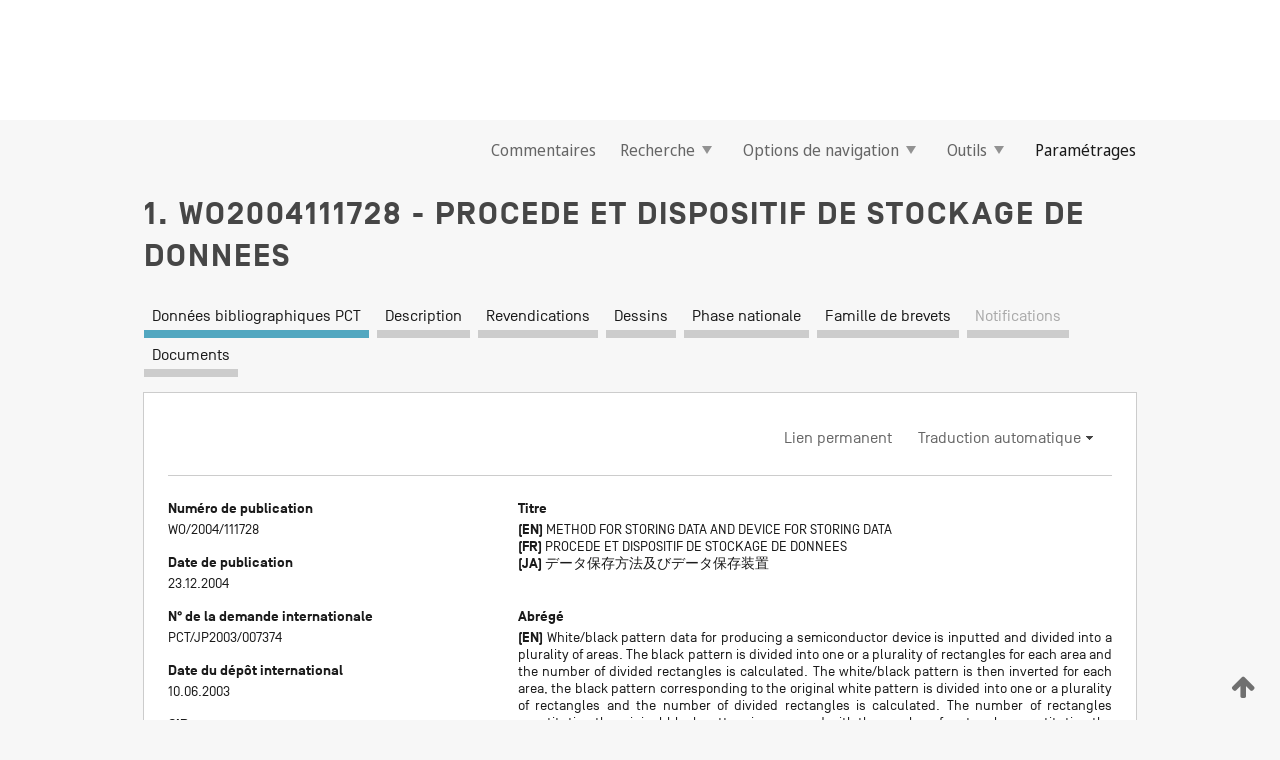

--- FILE ---
content_type: text/html;charset=UTF-8
request_url: https://patentscope.wipo.int/search/fr/detail.jsf?docId=WO2004111728
body_size: 18113
content:
<!DOCTYPE html>
<html xmlns="http://www.w3.org/1999/xhtml"><head id="j_idt167">
	<meta http-equiv="X-UA-Compatible" content="IE=edge" />
	<meta lang="fr" http-equiv="Content-Type" content="text/html;charset=utf-8" charset="utf-8" />

	
	<meta name="viewport" content="width=device-width, initial-scale=1.0, minimum-scale=1.0, maximum-scale=1.0" />
	
	<meta name="apple-mobile-web-app-capable" content="yes" />
	
	<meta name="apple-mobile-web-app-status-bar-style" content="black-translucent" />
		<meta name="Description" content="This patent search tool allows you not only to search the PCT database of about 2 million International Applications but also the worldwide patent collections. This search facility features: flexible search syntax; automatic word stemming and relevance ranking; as well as graphical results." />

   <meta name="language" content="fr" />
   <meta name="applicationId" content="WO2004111728" />
   <meta name="keywords" content="PROCEDE ET DISPOSITIF DE STOCKAGE DE DONNEES" />
   <meta name="description" content="L'invention porte sur des données de motif blanc et noir utiles pour produire un dispositif à semi-conducteur et introduites et divisées en une pluralité de zones. Selon ce procédé, on divise le motif noir en une pluralité de rectangles pour chaque zone et on calcule le nombre de rectangles divisés. Puis on inverse pour chaque zone le motif blanc et noir, le motif noir correspondant au motif blanc original étant divisé en un rectangle ou une pluralité de rectangles, et on calcule le nombre de rectangles divisés. On compare alors le nombre de rectangles constituant le motif noir original au nombre de rectangles constituant le motif blanc original pour chaque zone et on sélectionne un motif plus petit dans le nombre. On stocke enfin, pour chaque zone, les données du motif sélectionné." /><link rel="alternate" hreflang="ja" href="https://patentscope.wipo.int/search/ja/WO2004111728" /><link rel="alternate" hreflang="en" href="https://patentscope.wipo.int/search/en/WO2004111728" /><link rel="alternate" hreflang="fr" href="https://patentscope.wipo.int/search/fr/WO2004111728" />

      <meta name="DC.type" content="Patent Application" />
      <meta name="DC.title" content="PROCEDE ET DISPOSITIF DE STOCKAGE DE DONNEES" />
      <meta name="DC.identifier" content="WO2004111728" />
         <meta name="DC.creator" scheme="inventor" content="TAKAHASHI, Kazuhiko" />
         <meta name="DC.creator" scheme="inventor" content="OMATA, Taketoshi" />
         <meta name="DC.creator" scheme="inventor" content="HONMA, Kazuhito" />
         <meta name="DC.contributor" scheme="assignee" content="FUJITSU LIMITED" />
         <meta name="DC.contributor" scheme="assignee" content="TAKAHASHI, Kazuhiko" />
         <meta name="DC.contributor" scheme="assignee" content="OMATA, Taketoshi" />
         <meta name="DC.contributor" scheme="assignee" content="HONMA, Kazuhito" />

      <meta name="DC.date" scheme="issued" content="2004-12-23" />
		<meta name="Cache-Control" content="no-cache,no-store,must-revalidate" />
		<meta name="Expires" content="0" />
		<meta name="Pragma" content="no-cache" />
	
	<title>WO2004111728 PROCEDE ET DISPOSITIF DE STOCKAGE DE DONNEES</title><link type="text/css" rel="stylesheet" href="/search/javax.faces.resource/theme.css.jsf?ln=primefaces-wipo" /><link type="text/css" rel="stylesheet" href="/search/javax.faces.resource/primefaces/fa/font-awesome.css.xhtml" /><script type="text/javascript" src="/search/javax.faces.resource/omnifaces.js.jsf?ln=omnifaces&amp;v=2.6.9"></script><link type="text/css" rel="stylesheet" href="/search/javax.faces.resource/css/components.css.jsf?ln=w-ps-cc" /><link type="text/css" rel="stylesheet" href="/search/javax.faces.resource/css/components.css.jsf?ln=ps-cc" /><link type="text/css" rel="stylesheet" href="/search/javax.faces.resource/css/common/common.css.jsf" /><link type="text/css" rel="stylesheet" href="/search/javax.faces.resource/css/common/primefaces-custom.css.jsf" /><link type="text/css" rel="stylesheet" href="/search/javax.faces.resource/css/common/wfaces-custom.css.jsf" /><link type="text/css" rel="stylesheet" href="/search/javax.faces.resource/css/wipo/ps-ulf-compatibility.css.jsf" /><link type="text/css" rel="stylesheet" href="/search/javax.faces.resource/css/detail.css.jsf" /><link type="text/css" rel="stylesheet" href="/search/javax.faces.resource/css/machine-translation.css.jsf" /><link type="text/css" rel="stylesheet" href="/search/javax.faces.resource/css/lightbox-ps.css.jsf?ln=lightbox" /><link type="text/css" rel="stylesheet" href="/search/javax.faces.resource/primefaces/components.css.xhtml" /><script type="text/javascript" src="/search/javax.faces.resource/primefaces/jquery/jquery.js.xhtml"></script><script type="text/javascript" src="/search/javax.faces.resource/primefaces/core.js.xhtml"></script><script type="text/javascript" src="/search/javax.faces.resource/primefaces/components.js.xhtml"></script><script type="text/javascript" src="/search/javax.faces.resource/primefaces/jquery/jquery-plugins.js.xhtml"></script><script type="text/javascript" src="/search/javax.faces.resource/jsf.js.jsf?ln=javax.faces"></script><link type="text/css" rel="stylesheet" href="/search/javax.faces.resource/primefaces/timeline/timeline.css.xhtml" /><script type="text/javascript" src="/search/javax.faces.resource/primefaces/timeline/timeline.js.xhtml"></script><script type="text/javascript" src="/search/javax.faces.resource/hotkey/hotkey.js.jsf?ln=primefaces&amp;v=6.1"></script><style type="text/css">
		/*	When the drawerTriggering element has a top/bottom padding/margin (as the mainmenu items), 
			the position of the drawer must be updated correspondignly.*/
		.settings-drawer.b-drawer.wf-drawer-fix-position {
			top: -0.75rem;
		}	
	</style><style type="text/css">
		/*	When the drawerTriggering element has a top/bottom padding/margin (as the mainmenu items), 
			the position of the drawer must be updated correspondignly.*/
		.feedback-drawer.b-drawer.wf-drawer-fix-position {
			top: -0.75rem;
		}
		
		.feedback-message {
			margin-top: 1rem;
		}
	</style><style type="text/css">
		/*	When the drawerTriggering element has a top/bottom padding/margin (as the mainmenu items), 
			the position of the drawer must be updated correspondignly.*/
		.feedback-drawer.b-drawer.wf-drawer-fix-position {
			top: -0.75rem;
		}
	</style><script type="text/javascript">if(window.PrimeFaces){PrimeFaces.settings.locale='fr';}</script>
		<link href="/search/javax.faces.resource/w/css/wfaces.css.xhtml?v=1.0&amp;b=" rel="stylesheet" />
      <link rel="stylesheet" type="text/css" href="/search/javax.faces.resource/css/detail/WO2004111728.css?P10-MK8ZD0-58575" />




	<script>
		var APP_CTX='/search';
	</script>
		<script src="/search/javax.faces.resource/w/js/wfaces.js.xhtml?v=1.0&amp;b="></script><script type="text/javascript">
		epctmsg.lbl_designations_specific="Spécifiques";
		epctmsg.lbl_designations_none="Aucune";
		epctmsg.lbl_designations_all="Toutes";
		epctmsg.lbl_designations_changeSelec="Modifier la sélection";
		epctmsg.lbl_designations_chooseDesig="Choisir des désignations spécifiques";
		epctmsg.no_results_text="Aucun résultat pour :";
	</script><script type="text/javascript" src="/search/javax.faces.resource/js/psa.js.jsf"></script>
			<script src="https://webcomponents.wipo.int/polyfills/webcomponents-loader.js"></script>
	  		
	  		<script src="https://webcomponents.wipo.int/wipo-navbar/wipo-navbar.js"></script><script type="text/javascript" src="/search/javax.faces.resource/js/components.js.jsf?ln=w-ps-cc"></script>
      <script type="text/javascript">
	      const MAX_CHEMICAL_TEXT_TAB_INDEX = -1;
	      const SEARCH_REPORT_TAB_INDEX = -1;
         var taptaUrl= false;
      </script>
      
      <script id="taptaWidgetUrl" src="https://patentscope.wipo.int/translate/widget/app.js" data-mt-widget-site="patentscope"></script><script type="text/javascript" src="/search/javax.faces.resource/lightbox/js/lightbox-ps.js.jsf"></script><script type="text/javascript" src="/search/javax.faces.resource/lightbox/js/jqueryrotate.min.js.jsf"></script>
      
      <script src="/search/resources/js/lib/require.js" type="text/javascript" charset="utf-8"></script><script type="text/javascript" src="/search/javax.faces.resource/js/detail.js.jsf"></script></head><body dir="ltr">
<div class="wf-overlayPanel"></div><div id="pageBlockUI" class="ui-blockui-content ui-widget ui-widget-content ui-corner-all ui-helper-hidden ui-shadow">
	<div class="b-infobox b-infobox--has-spinner">
	  <h4 class="b-infobox__title">
	    Traitement en cours
	  </h4>
	  <div class="b-infobox__text">
	    <p>
	    	Veuillez attendre...
	    </p>
	  </div>
	</div></div><script id="pageBlockUI_s" type="text/javascript">$(function(){PrimeFaces.cw("BlockUI","widget_pageBlockUI",{id:"pageBlockUI",block:"@(.b-page)"});});</script>
<div class="b-page b-page--application">
	<div class="b-navigation b-navigation--has-close"><wipo-navbar appId='app-0072' applicationName='PATENTSCOPE' applicationLink='/search/fr' applicationCategory='patents' login='/search/wiposso/login' logout='/search/wiposso/logout' sso='unauthenticated' language='fr' languageOptions='[{"code":"en","name":null,"link":"/search/en/detail.jsf?docId=WO2004111728","targetTab":null},{"code":"fr","name":null,"link":null,"targetTab":null},{"code":"de","name":null,"link":"/search/de/detail.jsf?docId=WO2004111728","targetTab":null},{"code":"es","name":null,"link":"/search/es/detail.jsf?docId=WO2004111728","targetTab":null},{"code":"pt","name":null,"link":"/search/pt/detail.jsf?docId=WO2004111728","targetTab":null},{"code":"ru","name":null,"link":"/search/ru/detail.jsf?docId=WO2004111728","targetTab":null},{"code":"ja","name":null,"link":"/search/ja/detail.jsf?docId=WO2004111728","targetTab":null},{"code":"zh","name":null,"link":"/search/zh/detail.jsf?docId=WO2004111728","targetTab":null},{"code":"ko","name":null,"link":"/search/ko/detail.jsf?docId=WO2004111728","targetTab":null},{"code":"ar","name":null,"link":"/search/ar/detail.jsf?docId=WO2004111728","targetTab":null}]' userOptions='[{"code":null,"name":"REQUÊTES DE LA SESSION","link":"/search/fr/reg/user_session_queries.jsf","targetTab":"_self"},{"code":null,"name":"REQUÊTES SAUVEGARDÉES","link":"/search/fr/reg/user_queries.jsf","targetTab":"_self"},{"code":null,"name":"LOTS DE MARKUSH","link":"/search/fr/chemc/batches.jsf","targetTab":"_self"},{"code":null,"name":"DEMANDES SUIVIES","link":"/search/fr/reg/watching.jsf","targetTab":"_self"}]' helpOptions='[{"code":"contact","name":null,"link":"https://www3.wipo.int/contact/fr/area.jsp?area=patentscope-db","targetTab":null},{"code":"faq","name":null,"link":"https://www.wipo.int/patentscope/fr/faqs_patentscope.html","targetTab":null}]' helpMore='[{"code":null,"name":"COMMUNAUTÉ DES UTILISATEURS DE PATENTSCOPE","link":"https://www.linkedin.com/groups/9811620/","targetTab":"_blank"},{"code":null,"name":"AIDE PATENTSCOPE","link":"/search/fr/help/help.jsf","targetTab":"_self"},{"code":null,"name":"CONDITIONS D&#39;UTILISATION","link":"https://www.wipo.int/patentscope/fr/data/terms_patentscope.html","targetTab":"_blank"},{"code":null,"name":"POLITIQUE DE CONFIDENTIALITÉ","link":"https://www.wipo.int/tools/fr/privacy_policy-ipportal.html","targetTab":"_blank"}]' hide-search='true'><div style='background:black; height: 48px; width: 100%'></div></wipo-navbar>

	<div class="ps-mainmenu--container">
<form id="formMainMenu" name="formMainMenu" method="post" action="/search/fr/detail.jsf?docId=WO2004111728" enctype="application/x-www-form-urlencoded">
<input type="hidden" name="formMainMenu" value="formMainMenu" />

	
	
			<div class="ps-mainmenu">

				<div class="ps-mainmenu--item">
				</div>
				
				<div class="ps-mainmenu--item">
	
	<div class="ps-drawer-trigger b-pointer b-pointer--is-toggle" aria-controls="feedback_drawer"><a id="formMainMenu:feedbackLink" href="#" onclick="mojarra.ab(this,event,'action',0,'feedbackForm');return false">Commentaires</a>
	</div>
				</div>
			
				<div class="ps-mainmenu--item">
		<button id="formMainMenu:triggerSearchMenu" class="ps-plain-button " type="button">Recherche
			<span class="icon-wrapper small-arrow-down-icon"></span>
		</button><div id="formMainMenu:j_idt564" class="ui-menu ui-menu-dynamic ui-widget ui-widget-content ui-corner-all ui-helper-clearfix ui-shadow ps-mainmenu--submenu" role="menu"><div tabindex="0" class="ui-helper-hidden-accessible"></div><ul class="ui-menu-list ui-helper-reset"><li class="ui-menuitem ui-widget ui-corner-all" role="menuitem"><a tabindex="-1" id="formMainMenu:simpleSearch" class="ui-menuitem-link ui-corner-all" href="#" onclick="document.location.href='/search/fr/search.jsf';PrimeFaces.ab({s:&quot;formMainMenu:simpleSearch&quot;,f:&quot;formMainMenu&quot;});return false;"><span class="ui-menuitem-text">Recherche simple</span></a></li><li class="ui-menuitem ui-widget ui-corner-all" role="menuitem"><a tabindex="-1" id="formMainMenu:advancedSearch" class="ui-menuitem-link ui-corner-all" href="#" onclick="document.location.href='/search/fr/advancedSearch.jsf';PrimeFaces.ab({s:&quot;formMainMenu:advancedSearch&quot;,f:&quot;formMainMenu&quot;});return false;"><span class="ui-menuitem-text">Recherche avancée</span></a></li><li class="ui-menuitem ui-widget ui-corner-all" role="menuitem"><a tabindex="-1" id="formMainMenu:structuredSearch" class="ui-menuitem-link ui-corner-all" href="#" onclick="document.location.href='/search/fr/structuredSearch.jsf';PrimeFaces.ab({s:&quot;formMainMenu:structuredSearch&quot;,f:&quot;formMainMenu&quot;});return false;"><span class="ui-menuitem-text">Combinaison de champs</span></a></li><li class="ui-menuitem ui-widget ui-corner-all" role="menuitem"><a tabindex="-1" id="formMainMenu:clir" class="ui-menuitem-link ui-corner-all" href="#" onclick="document.location.href='/search/fr/clir/clir.jsf';PrimeFaces.ab({s:&quot;formMainMenu:clir&quot;,f:&quot;formMainMenu&quot;});return false;"><span class="ui-menuitem-text">Expansion de requête multilingue</span></a></li><li class="ui-menuitem ui-widget ui-corner-all" role="menuitem"><a tabindex="-1" class="ui-menuitem-link ui-corner-all" href="#" onclick="document.location.href='/search/fr/chemc/chemc.jsf';PrimeFaces.ab({s:&quot;formMainMenu:j_idt589&quot;,f:&quot;formMainMenu&quot;});return false;"><span class="ui-menuitem-text">Composés chimiques (Connexion requise)</span></a></li></ul></div><script id="formMainMenu:j_idt564_s" type="text/javascript">$(function(){PrimeFaces.cw("PlainMenu","widget_formMainMenu_j_idt564",{id:"formMainMenu:j_idt564",overlay:true,my:"left top",at:"left bottom",trigger:"formMainMenu:triggerSearchMenu",triggerEvent:"click"});});</script>
				</div>

	
				<div class="ps-mainmenu--item">
		<button id="formMainMenu:triggerBrowseMenu" class="ps-plain-button " type="button">Options de navigation
			<span class="icon-wrapper small-arrow-down-icon"></span>
		</button><div id="formMainMenu:j_idt599" class="ui-menu ui-menu-dynamic ui-widget ui-widget-content ui-corner-all ui-helper-clearfix ui-shadow ui-menu-toggleable ps-mainmenu--submenu" role="menu"><div tabindex="0" class="ui-helper-hidden-accessible"></div><ul class="ui-menu-list ui-helper-reset"><li class="ui-menuitem ui-widget ui-corner-all" role="menuitem"><a tabindex="-1" id="formMainMenu:browseByWeek" class="ui-menuitem-link ui-corner-all" href="#" onclick="document.location.href='/search/fr/resultWeeklyBrowse.jsf';PrimeFaces.ab({s:&quot;formMainMenu:browseByWeek&quot;,f:&quot;formMainMenu&quot;});return false;"><span class="ui-menuitem-text">Recherche par semaine (PCT)</span></a></li><li class="ui-menuitem ui-widget ui-corner-all" role="menuitem"><a tabindex="-1" id="formMainMenu:pctBrowse" class="ui-menuitem-link ui-corner-all" href="#" onclick="document.location.href='/search/fr/pctBrowse.jsf';PrimeFaces.ab({s:&quot;formMainMenu:pctBrowse&quot;,f:&quot;formMainMenu&quot;});return false;"><span class="ui-menuitem-text">Archives de la Gazette</span></a></li><li class="ui-menuitem ui-widget ui-corner-all" role="menuitem"><a tabindex="-1" id="formMainMenu:sequenceListing" class="ui-menuitem-link ui-corner-all" href="#" onclick="document.location.href='/search/fr/sequences.jsf';PrimeFaces.ab({s:&quot;formMainMenu:sequenceListing&quot;,f:&quot;formMainMenu&quot;});return false;"><span class="ui-menuitem-text">Listages de séquences</span></a></li><li id="formMainMenu:j_idt626" class="ui-widget-header ui-corner-all"><h3><span class="ui-icon ui-icon-triangle-1-s"></span>Entrées en phase nationale</h3></li><li class="ui-menuitem ui-widget ui-corner-all ui-submenu-child" role="menuitem"><a tabindex="-1" id="formMainMenu:pctNPE" class="ui-menuitem-link ui-corner-all" href="/search/static/npe/npe.zip"><span class="ui-menuitem-text"><table>
<tbody>
<tr>
<td>Entrées en phase nationale Téléchargement complet</td>
<td><label class="icon-wrapper http-download-icon ps-left-space"></label></td>
<td>
									<a href="ftp://ftp.wipo.int/patentscope/pdf/npe/npe.zip" class="icon-wrapper ftp-download-icon ps-left-space"></a></td>
</tr>
</tbody>
</table>
</span></a></li><li class="ui-menuitem ui-widget ui-corner-all ui-submenu-child" role="menuitem"><a tabindex="-1" id="formMainMenu:pctNPEinc" class="ui-menuitem-link ui-corner-all" href="/search/static/npe/npe-incremental.zip"><span class="ui-menuitem-text"><table>
<tbody>
<tr>
<td>Entrées en phase nationale Téléchargement progressif (7 derniers jours)</td>
<td><label class="icon-wrapper http-download-icon ps-left-space"></label></td>
<td>
									<a href="ftp://ftp.wipo.int/patentscope/pdf/npe/npe-incremental.zip" class="icon-wrapper ftp-download-icon ps-left-space"></a></td>
</tr>
</tbody>
</table>
</span></a></li><li id="formMainMenu:j_idt798" class="ui-widget-header ui-corner-all"><h3><span class="ui-icon ui-icon-triangle-1-s"></span>Fichier d'autorité</h3></li><li class="ui-menuitem ui-widget ui-corner-all ui-submenu-child" role="menuitem"><a tabindex="-1" id="formMainMenu:authorityFileST37" class="ui-menuitem-link ui-corner-all" href="/search/static/authority/WO_AF.zip"><span class="ui-menuitem-text"><table>
<tbody>
<tr>
<td>Fichier d'autorité Télécharger le ST37 standard</td>
<td><label class="icon-wrapper http-download-icon ps-left-space"></label></td>
<td>
									<a href="ftp://ftp.wipo.int/patentscope/pdf/gazette/WO_AF.zip" class="icon-wrapper ftp-download-icon ps-left-space"></a></td>
</tr>
</tbody>
</table>
</span></a></li></ul></div><script id="formMainMenu:j_idt599_s" type="text/javascript">$(function(){PrimeFaces.cw("PlainMenu","widget_formMainMenu_j_idt599",{id:"formMainMenu:j_idt599",toggleable:true,overlay:true,my:"left top",at:"left bottom",trigger:"formMainMenu:triggerBrowseMenu",triggerEvent:"click"});});</script>
		
				</div><div id="formMainMenu:toolsMainMenu" class="ps-mainmenu--item js-multiDocumentDownloadEnabled">
		<button id="formMainMenu:triggerToolsMenu" class="ps-plain-button " type="button">Outils
			<span class="icon-wrapper small-arrow-down-icon"></span>
		</button><div id="formMainMenu:j_idt812" class="ui-menu ui-menu-dynamic ui-widget ui-widget-content ui-corner-all ui-helper-clearfix ui-shadow ps-mainmenu--submenu" role="menu"><div tabindex="0" class="ui-helper-hidden-accessible"></div><ul class="ui-menu-list ui-helper-reset"><li class="ui-menuitem ui-widget ui-corner-all" role="menuitem"><a tabindex="-1" class="ui-menuitem-link ui-corner-all" href="https://patentscope.wipo.int/translate/translate.jsf?interfaceLanguage=fr" target="_blank"><span class="ui-menuitem-text">WIPO Translate</span></a></li><li class="ui-menuitem ui-widget ui-corner-all" role="menuitem"><a tabindex="-1" class="ui-menuitem-link ui-corner-all" href="https://wipopearl.wipo.int/fr/linguistic" target="_blank"><span class="ui-menuitem-text">WIPO Pearl</span></a></li><li class="ui-menuitem ui-widget ui-corner-all" role="menuitem"><a tabindex="-1" id="formMainMenu:greenInventory" class="ui-menuitem-link ui-corner-all" href="https://www.wipo.int/classifications/ipc/green-inventory/home" target="_blank"><span class="ui-menuitem-text">L’inventaire vert selon la CIB</span></a></li><li class="ui-menuitem ui-widget ui-corner-all" role="menuitem"><a tabindex="-1" id="formMainMenu:aiIndex" class="ui-menuitem-link ui-corner-all" href="https://www.wipo.int/tech_trends/fr/artificial_intelligence/patentscope.html" target="_blank"><span class="ui-menuitem-text">Index pour l’intelligence artificielle</span></a></li><li class="ui-menuitem ui-widget ui-corner-all" role="menuitem"><a tabindex="-1" id="formMainMenu:covid19" class="ui-menuitem-link ui-corner-all" href="#" onclick="document.location.href='/search/fr/covid19.jsf';PrimeFaces.ab({s:&quot;formMainMenu:covid19&quot;,f:&quot;formMainMenu&quot;});return false;"><span class="ui-menuitem-text">Soutenir les efforts liés à la COVID-19</span></a></li><li class="ui-menuitem ui-widget ui-corner-all" role="menuitem"><a tabindex="-1" id="formMainMenu:sdg" class="ui-menuitem-link ui-corner-all" href="#" onclick="document.location.href='/search/fr/sdg.jsf';PrimeFaces.ab({s:&quot;formMainMenu:sdg&quot;,f:&quot;formMainMenu&quot;});return false;"><span class="ui-menuitem-text">Objectifs de développement durable (ODD)</span></a></li><li class="ui-menuitem ui-widget ui-corner-all" role="menuitem"><a tabindex="-1" class="ui-menuitem-link ui-corner-all" href="https://www.wipo.int/patent_register_portal" target="_blank"><span class="ui-menuitem-text">Portail d'accès aux registres de brevets nationaux</span></a></li></ul></div><script id="formMainMenu:j_idt812_s" type="text/javascript">$(function(){PrimeFaces.cw("PlainMenu","widget_formMainMenu_j_idt812",{id:"formMainMenu:j_idt812",overlay:true,my:"left top",at:"left bottom",trigger:"formMainMenu:triggerToolsMenu",triggerEvent:"click"});});</script></div>
	
	
				<div class="ps-mainmenu--item">
	
	<div class="ps-drawer-trigger b-pointer b-pointer--is-toggle" aria-controls="settings_drawer">
						<span>Paramétrages</span>
	</div>
				</div>
				
		    </div><input type="hidden" name="javax.faces.ViewState" id="j_id1:javax.faces.ViewState:0" value="-1903111253296269023:4295005522325000442" autocomplete="off" />
</form>
	</div>
		<div id="settings_drawer" class="ps-drawer b-drawer b-workbench-filter-advanced     wf-drawer-fix-position      settings-drawer">

			<div class="b-drawer__step">
				<h2 class="b-drawer__title">Paramétrages</h2>
					<div class="b-drawer__title-actions"><button id="j_idt849" name="j_idt849" class="b-button" onclick="PrimeFaces.ab({s:&quot;j_idt849&quot;,f:&quot;settingsForm&quot;,u:&quot;settingsForm&quot;});return false;" type="submit"><span class="ui-button-text ui-c">Réinitialiser</span></button><script id="j_idt849_s" type="text/javascript">PrimeFaces.cw("CommandButton","widget_j_idt849",{id:"j_idt849"});</script><button id="j_idt855" name="j_idt855" class="b-button b-button--is-type_primary js-close-pointer js-close-button" onclick="onDrawerClose(this);" type="button" aria-controls="settings_drawer"><span class="ui-button-text ui-c">Fermer</span></button><script id="j_idt855_s" type="text/javascript">PrimeFaces.cw("CommandButton","widget_j_idt855",{id:"j_idt855"});</script>
					</div>
			</div>

			<div class="ps-drawer--content">
<form id="settingsForm" name="settingsForm" method="post" action="/search/fr/detail.jsf?docId=WO2004111728" enctype="application/x-www-form-urlencoded">
<input type="hidden" name="settingsForm" value="settingsForm" />
<div id="settingsForm:j_idt889" class="ui-tabmenu ui-widget ui-widget-content ui-corner-all ps-tabmenu ps-tabmenu--is-plain"><ul class="ui-tabmenu-nav ui-helper-reset ui-helper-clearfix ui-widget-header ui-corner-all" role="tablist"><li class="ui-tabmenuitem ui-state-default ui-state-active ui-corner-top" role="tab" aria-expanded="true" aria-selected="true"><a tabindex="-1" class="ui-menuitem-link ui-corner-all" href="#" onclick="PrimeFaces.ab({s:&quot;settingsForm:j_idt890&quot;,u:&quot;settingsForm&quot;,f:&quot;settingsForm&quot;});return false;"><span class="ui-menuitem-text">Recherche</span></a></li><li class="ui-tabmenuitem ui-state-default ui-corner-top" role="tab" aria-expanded="false" aria-selected="false"><a tabindex="-1" class="ui-menuitem-link ui-corner-all" href="#" onclick="PrimeFaces.ab({s:&quot;settingsForm:j_idt891&quot;,u:&quot;settingsForm&quot;,f:&quot;settingsForm&quot;});return false;"><span class="ui-menuitem-text">Office</span></a></li><li class="ui-tabmenuitem ui-state-default ui-corner-top" role="tab" aria-expanded="false" aria-selected="false"><a tabindex="-1" class="ui-menuitem-link ui-corner-all" href="#" onclick="PrimeFaces.ab({s:&quot;settingsForm:j_idt892&quot;,u:&quot;settingsForm&quot;,f:&quot;settingsForm&quot;});return false;"><span class="ui-menuitem-text">Résultats</span></a></li><li class="ui-tabmenuitem ui-state-default ui-corner-top" role="tab" aria-expanded="false" aria-selected="false"><a tabindex="-1" class="ui-menuitem-link ui-corner-all" href="#" onclick="PrimeFaces.ab({s:&quot;settingsForm:j_idt893&quot;,u:&quot;settingsForm&quot;,f:&quot;settingsForm&quot;});return false;"><span class="ui-menuitem-text">Télécharger</span></a></li><li class="ui-tabmenuitem ui-state-default ui-corner-top" role="tab" aria-expanded="false" aria-selected="false"><a tabindex="-1" class="ui-menuitem-link ui-corner-all" href="#" onclick="PrimeFaces.ab({s:&quot;settingsForm:j_idt894&quot;,u:&quot;settingsForm&quot;,f:&quot;settingsForm&quot;});return false;"><span class="ui-menuitem-text">Interface</span></a></li></ul></div><script id="settingsForm:j_idt889_s" type="text/javascript">PrimeFaces.cw("TabMenu","widget_settingsForm_j_idt889",{id:"settingsForm:j_idt889"});</script><div id="settingsForm:querySection" class="ui-outputpanel ui-widget">
	<div id="settingsForm:j_idt898" class="b-edit-panel">
		<div class="b-edit-panel__content">

	<div id="settingsForm:j_idt907" class="b-edit-panel__section-group">
		<div class="b-edit-panel__section b-view-panel__section--slots_two">
    
    <div id="settingsForm:j_idt908" class="b-view-panel__slot w-slot">
	<div id="settingsForm:queryLanguage">
		<div class="b-input b-input-dropdown b-input--has-floatlabel b-input--is-select                         ">
	
			<div class="b-input__table">
				<div class="b-input__table-td b-input__table-td__dropdown">
					<label class="b-input__label b-input__label"><label>Langue d'interrogation</label>
					</label><select id="settingsForm:queryLanguage:input" name="settingsForm:queryLanguage:input" class="b-input__input b-input__dropdown-input" size="1" onselect="" tabindex="" onchange="PrimeFaces.ab({s:this,e:&quot;change&quot;,p:&quot;settingsForm:queryLanguage:input&quot;,u:&quot;@(.js-searchTextLanguage-option)&quot;});">	<option value="bg">Bulgare</option>
	<option value="hr">Croate</option>
	<option value="fi">Finnois</option>
	<option value="el">Grec</option>
	<option value="ge">Géorgien</option>
	<option value="id">Indonésien</option>
	<option value="kk">Kazakh</option>
	<option value="kh">Khmer</option>
	<option value="lo">Lao</option>
	<option value="lv">Letton</option>
	<option value="lt">Lituanien </option>
	<option value="ms">Malais</option>
	<option value="no">Norvégien</option>
	<option value="nl">Néerlandais</option>
	<option value="ro">Roumain</option>
	<option value="sr">Serbe</option>
	<option value="sk">Slovaque</option>
	<option value="cs">Tchèque</option>
	<option value="th">Thaïlandais</option>
	<option value="tr">Turc</option>
	<option value="de">allemand</option>
	<option value="en">anglais</option>
	<option value="ar">arabe</option>
	<option value="zh">chinois</option>
	<option value="ko">coréen</option>
	<option value="da">danois</option>
	<option value="es">espagnol</option>
	<option value="et">estonien</option>
	<option value="fr">français</option>
	<option value="hu">hongrois</option>
	<option value="he">hébreu</option>
	<option value="it">italien</option>
	<option value="ja">japonais</option>
	<option value="pl">polonais</option>
	<option value="pt">portugais</option>
	<option value="ru">russe</option>
	<option value="sv">suédois</option>
	<option value="vn">vietnamien</option>
	<option value="GUI" selected="selected">Défaut</option>
</select>
	
				</div>
			</div><div id="settingsForm:queryLanguage:error"></div><div id="settingsForm:queryLanguage:info"></div>
		</div>
	</div>
	</div>
			
		</div>
	</div>

	<div id="settingsForm:j_idt1236" class="b-edit-panel__section-group">
		<div class="b-edit-panel__section b-view-panel__section--slots_three">
    
    <div id="settingsForm:j_idt1237" class="b-view-panel__slot w-slot">
	<div id="settingsForm:stemmingOption">
		
		<div class="b-input b-input-checkbox                    ">
			<div class="b-input__checkbox-input">
				<fieldset class="b-input__checkbox-group">
      				<div class="b-input__table">
						<label class="b-input__checkbox-item b-input__table-tr"><input id="settingsForm:stemmingOption:input" type="checkbox" name="settingsForm:stemmingOption:input" checked="checked" tabindex="" onclick="PrimeFaces.ab({s:this,e:&quot;click&quot;,p:&quot;settingsForm:stemmingOption:input&quot;,u:&quot;@(.js-stemming-option)&quot;});" />
							<span class="b-input__checkbox-item-text b-input__table-td b-input__checkbox-input-label">Stemming/racinisation
							</span>
						</label>
					</div>
				</fieldset>
			</div><div id="settingsForm:stemmingOption:error"></div><div id="settingsForm:stemmingOption:info"></div>
	</div>
	</div>
	</div>
    
    <div id="settingsForm:j_idt1313" class="b-view-panel__slot w-slot">
	<div id="settingsForm:singleFamilyMemberOption">
		
		<div class="b-input b-input-checkbox                    ">
			<div class="b-input__checkbox-input">
				<fieldset class="b-input__checkbox-group">
      				<div class="b-input__table">
						<label class="b-input__checkbox-item b-input__table-tr"><input id="settingsForm:singleFamilyMemberOption:input" type="checkbox" name="settingsForm:singleFamilyMemberOption:input" tabindex="" onclick="PrimeFaces.ab({s:this,e:&quot;click&quot;,p:&quot;settingsForm:singleFamilyMemberOption:input&quot;,u:&quot;@(.js-singleFamilyMember-option)&quot;});" />
							<span class="b-input__checkbox-item-text b-input__table-td b-input__checkbox-input-label">Membre de famille unique
							</span>
						</label>
					</div>
				</fieldset>
			</div><div id="settingsForm:singleFamilyMemberOption:error"></div><div id="settingsForm:singleFamilyMemberOption:info"></div>
	</div>
	</div>
	</div>
    
    <div id="settingsForm:j_idt1351" class="b-view-panel__slot w-slot">
	<div id="settingsForm:includeNplOption">
		
		<div class="b-input b-input-checkbox                    ">
			<div class="b-input__checkbox-input">
				<fieldset class="b-input__checkbox-group">
      				<div class="b-input__table">
						<label class="b-input__checkbox-item b-input__table-tr"><input id="settingsForm:includeNplOption:input" type="checkbox" name="settingsForm:includeNplOption:input" tabindex="" onclick="PrimeFaces.ab({s:this,e:&quot;click&quot;,p:&quot;settingsForm:includeNplOption:input&quot;,u:&quot;@(.js-includeNPL-option)&quot;});" />
							<span class="b-input__checkbox-item-text b-input__table-td b-input__checkbox-input-label">Inclure la LNB
							</span>
						</label>
					</div>
				</fieldset>
			</div><div id="settingsForm:includeNplOption:error"></div><div id="settingsForm:includeNplOption:info"></div>
	</div>
	</div>
	</div>
			
		</div>
	</div>

	<div id="settingsForm:j_idt1428" class="b-edit-panel__section-group">
		<div class="b-edit-panel__section b-view-panel__section--slots_three">
    
    <div id="settingsForm:j_idt1430" class="b-view-panel__slot w-slot">
	<div id="settingsForm:sortOption">
		<div class="b-input b-input-dropdown b-input--has-floatlabel b-input--is-select                         ">
	
			<div class="b-input__table">
				<div class="b-input__table-td b-input__table-td__dropdown">
					<label class="b-input__label b-input__label">Trier par:
					</label><select id="settingsForm:sortOption:input" name="settingsForm:sortOption:input" class="b-input__input b-input__dropdown-input" size="1" onselect="" tabindex="" onchange="mojarra.ab(this,event,'change',0,0)">	<option value="-score" selected="selected">Pertinence</option>
	<option value="-DP">Date de pub. antichronologique</option>
	<option value="+DP">Date de pub. chronologique</option>
	<option value="-AD">Date de demande antichronologique</option>
	<option value="+AD">Date de demande chronologique</option>
</select>
	
				</div>
			</div><div id="settingsForm:sortOption:error"></div><div id="settingsForm:sortOption:info"></div>
		</div>
	</div>
	</div>
    
    <div id="settingsForm:j_idt1476" class="b-view-panel__slot w-slot">
	<div id="settingsForm:lengthOption">
		<div class="b-input b-input-dropdown b-input--has-floatlabel b-input--is-select                         ">
	
			<div class="b-input__table">
				<div class="b-input__table-td b-input__table-td__dropdown">
					<label class="b-input__label b-input__label"><label>Nombre de réponses par page</label>
					</label><select id="settingsForm:lengthOption:input" name="settingsForm:lengthOption:input" class="b-input__input b-input__dropdown-input" size="1" onselect="" tabindex="" onchange="mojarra.ab(this,event,'change',0,0)">	<option value="10" selected="selected">10</option>
	<option value="50">50</option>
	<option value="100">100</option>
	<option value="200">200</option>
</select>
	
				</div>
			</div><div id="settingsForm:lengthOption:error"></div><div id="settingsForm:lengthOption:info"></div>
		</div>
	</div>
	</div>
    
    <div id="settingsForm:j_idt1993" class="b-view-panel__slot w-slot">
	<div id="settingsForm:j_idt1994">
		<div class="b-input b-input-dropdown b-input--has-floatlabel b-input--is-select                         ">
	
			<div class="b-input__table">
				<div class="b-input__table-td b-input__table-td__dropdown">
					<label class="b-input__label b-input__label">Vue de la liste de résultats
					</label><select id="settingsForm:j_idt1994:input" name="settingsForm:j_idt1994:input" class="b-input__input b-input__dropdown-input" size="1" onselect="" tabindex="" onchange="mojarra.ab(this,event,'change',0,0)">	<option value="SIMPLE_VIEW">Simple</option>
	<option value="DOUBLE_VIEW">Double</option>
	<option value="ALL_VIEW" selected="selected">Tout</option>
	<option value="ALL_VIEW_IMAGE">Tout + Image</option>
	<option value="IMAGE_ONLY">Image</option>
	<option value="MULTI_LANGS">Multi-colonnes</option>
</select>
	
				</div>
			</div><div id="settingsForm:j_idt1994:error"></div><div id="settingsForm:j_idt1994:info"></div>
		</div>
	</div>
	</div>
			
		</div>
	</div>
		</div>
	</div></div><input type="hidden" name="javax.faces.ViewState" id="j_id1:javax.faces.ViewState:1" value="-1903111253296269023:4295005522325000442" autocomplete="off" />
</form>
			</div>
		</div>
		<div id="feedback_drawer" class="ps-drawer b-drawer b-workbench-filter-advanced     wf-drawer-fix-position      feedback-drawer">

			<div class="b-drawer__step">
				<h2 class="b-drawer__title">Commentaires</h2>
					<div class="b-drawer__title-actions"><button id="j_idt4614" name="j_idt4614" class="b-button js-close-pointer js-close-button" onclick="PrimeFaces.ab({s:&quot;j_idt4614&quot;,p:&quot;j_idt4614&quot;,u:&quot;feedbackForm&quot;});return false;" type="submit" aria-controls="feedback_drawer"><span class="ui-button-text ui-c">Fermer</span></button><script id="j_idt4614_s" type="text/javascript">PrimeFaces.cw("CommandButton","widget_j_idt4614",{id:"j_idt4614"});</script>
					</div>
			</div>

			<div class="ps-drawer--content">
<form id="feedbackForm" name="feedbackForm" method="post" action="/search/fr/detail.jsf?docId=WO2004111728" enctype="application/x-www-form-urlencoded">
<input type="hidden" name="feedbackForm" value="feedbackForm" />
<span id="feedbackForm:feedbackPanel">
			<div class="feedback-message"><p>Donnez-nous votre avis au sujet de PATENTSCOPE ou dites-nous ce qui pourrait être ajouté ou comment nous pourrions améliorer l'interface.</p>
			</div>
	<div id="feedbackForm:j_idt4618" class="b-edit-panel">
		<div class="b-edit-panel__content">

	<div id="feedbackForm:j_idt4619" class="b-edit-panel__section-group">
		<div class="b-edit-panel__section ">
    
    <div id="feedbackForm:j_idt4620" class="b-view-panel__slot w-slot">
	<div id="feedbackForm:feedback">
		<div class="b-input b-input-text-area b-input--has-floatlabel      b-input--is-required                      ">
	
			<div class="b-input__table">
				<div class="b-input__table-td">
	
					<label class="b-input__label"><span class="ie-bg-label">Vos commentaires</span></label><textarea id="feedbackForm:feedback:input" name="feedbackForm:feedback:input" cols="20" rows="3" tabindex="" maxlength="2147483647" style="overflow-y: auto; " aria-required="true" class="ui-inputfield ui-inputtextarea ui-widget ui-state-default ui-corner-all b-input__text-area-input  ui-inputtextarea-resizable"></textarea><script id="feedbackForm:feedback:input_s" type="text/javascript">$(function(){PrimeFaces.cw("InputTextarea","widget_feedbackForm_feedback_input",{id:"feedbackForm:feedback:input",autoResize:true,counter:"feedbackForm:feedback:display",counterTemplate:"{0} caractères restants."});});</script>
	
				</div>
			</div><div id="feedbackForm:feedback:error"></div><div id="feedbackForm:feedback:info"></div>
		</div>
	</div>
	<div id="feedbackForm:contactEmail">
		<div class="b-input b-input-text b-input--has-floatlabel       b-input--is-required                   ">
			<div class="b-input__table" style="width: 100%">
				<div class="b-input__table-td">
					<label class="b-input__label">Courriel de contact
					</label><input id="feedbackForm:contactEmail:input" type="text" name="feedbackForm:contactEmail:input" autocomplete="off" class="b-input__input b-input__text-input                       " onkeydown="" onkeyup="" style="" tabindex="" title="" />
				</div><div id="feedbackForm:contactEmail:buttons" class="b-input__button-wrapper"><button id="feedbackForm:contactEmail:j_idt5366" name="feedbackForm:contactEmail:j_idt5366" class="b-button b-button--is-type_primary" onclick="PrimeFaces.ab({s:&quot;feedbackForm:contactEmail:j_idt5366&quot;,p:&quot;feedbackForm&quot;,u:&quot;feedbackForm&quot;,onco:function(xhr,status,args){if (args &amp;&amp; args.closeDrawer) { PSComponents.closeDrawer('feedback_drawer'); };}});return false;" type="submit"><span class="ui-button-text ui-c">Envoyer</span></button><script id="feedbackForm:contactEmail:j_idt5366_s" type="text/javascript">PrimeFaces.cw("CommandButton","widget_feedbackForm_contactEmail_j_idt5366",{id:"feedbackForm:contactEmail:j_idt5366"});</script></div>
	
		     </div><div id="feedbackForm:contactEmail:error"></div><div id="feedbackForm:contactEmail:info"></div>
	    </div>
    </div>
	</div>
			
		</div>
	</div>
		</div>
	</div><span id="feedbackForm:j_idt5419"></span><script type="text/javascript">$(function(){PrimeFaces.focus('feedbackForm:feedback:input');});</script></span><input type="hidden" name="javax.faces.ViewState" id="j_id1:javax.faces.ViewState:2" value="-1903111253296269023:4295005522325000442" autocomplete="off" />
</form>
			</div>
		</div>
		<div id="goto_drawer" class="ps-drawer b-drawer b-workbench-filter-advanced     wf-drawer-fix-position      goto-drawer">

			<div class="b-drawer__step">
				<h2 class="b-drawer__title">Aller à Demande</h2>
			</div>

			<div class="ps-drawer--content">
<form id="gotoForm" name="gotoForm" method="post" action="/search/fr/detail.jsf?docId=WO2004111728" enctype="application/x-www-form-urlencoded">
<input type="hidden" name="gotoForm" value="gotoForm" />

	<div id="gotoForm:j_idt6352" class="b-edit-panel">
		<div class="b-edit-panel__content">

	<div id="gotoForm:j_idt6353" class="b-edit-panel__section-group">
		<div class="b-edit-panel__section ">
    
    <div id="gotoForm:j_idt6354" class="b-view-panel__slot w-slot">
	<div id="gotoForm:gotoApplicationNumber">
		<div class="b-input b-input-text b-input--has-floatlabel       b-input--is-required                   ">
			<div class="b-input__table" style="width: 100%">
				<div class="b-input__table-td">
					<label class="b-input__label">Identifiant/numéro de demande
					</label><input id="gotoForm:gotoApplicationNumber:input" type="text" name="gotoForm:gotoApplicationNumber:input" autocomplete="off" class="b-input__input b-input__text-input                       " onkeydown="if (event.keyCode == 13) {$('.js-goto-button').click(); return false;}" onkeyup="" style="" tabindex="" title="" />
				</div><div id="gotoForm:gotoApplicationNumber:buttons" class="b-input__button-wrapper"><button id="gotoForm:gotoApplicationNumber:j_idt6356" name="gotoForm:gotoApplicationNumber:j_idt6356" class="b-button-medium primary js-goto-button" onclick="PrimeFaces.ab({s:&quot;gotoForm:gotoApplicationNumber:j_idt6356&quot;,u:&quot;gotoForm&quot;});return false;" type="submit"><span class="ui-button-icon-left ui-icon ui-c b-icon b-icon--search"></span><span class="ui-button-text ui-c"></span></button><script id="gotoForm:gotoApplicationNumber:j_idt6356_s" type="text/javascript">PrimeFaces.cw("CommandButton","widget_gotoForm_gotoApplicationNumber_j_idt6356",{id:"gotoForm:gotoApplicationNumber:j_idt6356"});</script></div>
	
		     </div><div id="gotoForm:gotoApplicationNumber:error"></div><div id="gotoForm:gotoApplicationNumber:info"></div>
	    </div>
    </div>
	</div>
			
		</div>
	</div>
		</div>
	</div><span id="gotoForm:j_idt6409"></span><script type="text/javascript">$(function(){PrimeFaces.focus('gotoForm:gotoApplicationNumber');});</script><input type="hidden" name="javax.faces.ViewState" id="j_id1:javax.faces.ViewState:3" value="-1903111253296269023:4295005522325000442" autocomplete="off" />
</form>
			</div>
		</div>
		
		
		<div class="b-navigation-floater-bottom">
			<a class="fa fa-fw fa-arrow-up" style="text-decoration:none; float: right; color: #707070; font-size: 26px; margin: 20px;" onclick="wscrollToTop();"></a>
		</div>
		
	</div>
 
<div class="b-page-header">
<form id="headerForm" name="headerForm" method="post" action="/search/fr/detail.jsf" enctype="application/x-www-form-urlencoded">
<input type="hidden" name="headerForm" value="headerForm" />
<div id="headerForm:headerFormContent" class="ui-outputpanel ui-widget">
		
	  <h1 class="b-page-header__title js-toggle-portfolio">
						<div class="ps-page-header--subtitle">
							<div class="ps-page-header--subtitle--text">1. WO2004111728 - PROCEDE ET DISPOSITIF DE STOCKAGE DE DONNEES</div>
							<div class="ps-page-header--subtitle--actions"></div>
						</div>   <span class="b-page-header__title-details"></span>
	  </h1>
	  
	  <div class="b-page-header__actions">
	    <div class="b-page-header__status-text"></div>
	          
	          
	      </div></div><input type="hidden" name="javax.faces.ViewState" id="j_id1:javax.faces.ViewState:4" value="-1903111253296269023:4295005522325000442" autocomplete="off" />
</form>
</div>


	
	
	
	<div id="popups">
	</div>
	
	
	
	
	<div class="c-left-watermark">
	</div>
		
		<div class="b-step b-pointer-scope">
	 
			 <div class="b-step__content">
		    	
		    	<div class="b-step__content-top">
			<div id="google_translate_element-detail" style="display:none">
			   <div style="display: flex; flex-wrap: nowrap">
                  
                  <span class="notranslate" style="color:black">Translated by Google</span>
                  <span class="icon-wrapper close-icon" onclick="location.reload()"></span>
               </div>        
			</div>
            
            <div id="mytable" class="detail-page-content" lang="ja">
<form id="detailMainForm" name="detailMainForm" method="post" action="/search/fr/detail.jsf?docId=WO2004111728" class="detail-form" enctype="application/x-www-form-urlencoded">
<input type="hidden" name="detailMainForm" value="detailMainForm" />
<div id="detailMainForm:j_idt7206" class="ui-outputpanel ui-widget"><div id="detailMainForm:MyTabViewId" class="ui-tabs ui-widget ui-widget-content ui-corner-all ui-hidden-container ui-tabs-top ps-tabmenu ps-tabmenu--is-plain" data-widget="_MyTabViewId"><ul class="ui-tabs-nav ui-helper-reset ui-widget-header ui-corner-all" role="tablist"><li class="ui-state-default ui-tabs-selected ui-state-active ui-corner-top" role="tab" aria-expanded="true" aria-selected="true"><a href="#detailMainForm:MyTabViewId:PCTBIBLIO" tabindex="-1">Données bibliographiques PCT</a></li><li class="ui-state-default ui-corner-top" role="tab" aria-expanded="false" aria-selected="false"><a href="#detailMainForm:MyTabViewId:PCTDESCRIPTION" tabindex="-1">Description</a></li><li class="ui-state-default ui-corner-top" role="tab" aria-expanded="false" aria-selected="false"><a href="#detailMainForm:MyTabViewId:PCTCLAIMS" tabindex="-1">Revendications</a></li><li class="ui-state-default ui-corner-top" role="tab" aria-expanded="false" aria-selected="false"><a href="#detailMainForm:MyTabViewId:DRAWINGS" tabindex="-1">Dessins</a></li><li class="ui-state-default ui-corner-top" role="tab" aria-expanded="false" aria-selected="false"><a href="#detailMainForm:MyTabViewId:NATIONALPHASE" tabindex="-1">Phase nationale</a></li><li class="ui-state-default ui-corner-top" role="tab" aria-expanded="false" aria-selected="false"><a href="#detailMainForm:MyTabViewId:FAMILY" tabindex="-1">Famille de brevets</a></li><li class="ui-state-default ui-corner-top ui-state-disabled" role="tab" aria-expanded="false" aria-selected="false" tabindex="-1"><a href="#detailMainForm:MyTabViewId:NOTICES" tabindex="-1">Notifications</a></li><li class="ui-state-default ui-corner-top" role="tab" aria-expanded="false" aria-selected="false"><a href="#detailMainForm:MyTabViewId:PCTDOCUMENTS" tabindex="-1">Documents</a></li></ul><div class="ui-tabs-panels"><div id="detailMainForm:MyTabViewId:PCTBIBLIO" class="ui-tabs-panel ui-widget-content ui-corner-bottom" role="tabpanel" aria-hidden="false"><div id="detailMainForm:MyTabViewId:j_idt7208" class="ui-outputpanel ui-widget detail-tab-content ">
		<div id="detailMainForm:MyTabViewId:j_idt7209" class="ps-panel ">
				<div class="ps-panel--header">
						<div class="ps-panel--header--text">
						</div>
						<div class="ps-panel--actions">
		<div id="detailMainForm:MyTabViewId:j_idt7212" class="ps-commands-bar ps-tracking-cmd">
		<div class="ps-commands-bar--item">
                  <a href="https://patentscope.wipo.int/search/fr/detail.jsf?docId=WO2004111728" title="Lien permanent">Lien permanent
                  </a>
		</div>
		<div class="ps-commands-bar--item">
                 <div class="google-position-0"></div>
		
		<div class="js-mt-position js-mt-position-biblio"></div><div id="detailMainForm:MyTabViewId:j_idt7238" class="ui-menu ui-menubar ui-widget ui-widget-content ui-corner-all ui-helper-clearfix mtMenuDetail" role="menubar"><div tabindex="0" class="ui-helper-hidden-accessible"></div><ul class="ui-menu-list ui-helper-reset"><li class="ui-widget ui-menuitem ui-corner-all ui-menu-parent" role="menuitem" aria-haspopup="true"><a href="#" class="ui-menuitem-link ui-submenu-link ui-corner-all" tabindex="-1"><span class="ui-menuitem-text">Traduction automatique</span><span class="ui-icon ui-icon-triangle-1-s"></span></a><ul class="ui-widget-content ui-menu-list ui-corner-all ui-helper-clearfix ui-menu-child ui-shadow" role="menu"><li class="ui-widget ui-menuitem ui-corner-all ui-menu-parent" role="menuitem" aria-haspopup="true"><a href="#" class="ui-menuitem-link ui-submenu-link ui-corner-all" tabindex="-1"><span class="ui-menuitem-text">WIPO Translate</span><span class="ui-icon ui-icon-triangle-1-e"></span></a><ul class="ui-widget-content ui-menu-list ui-corner-all ui-helper-clearfix ui-menu-child ui-shadow" role="menu"><li class="ui-menuitem ui-widget ui-corner-all" role="menuitem"><a tabindex="-1" class="ui-menuitem-link ui-corner-all mtMenu-langugae" href="#" onclick="DetailCtrl.translateTab('biblio','fi','en','G03F 1/68');PrimeFaces.ab({s:&quot;detailMainForm:MyTabViewId:j_idt7238&quot;,g:false,pa:[{name:&quot;detailMainForm:MyTabViewId:j_idt7238_menuid&quot;,value:&quot;0_0_0&quot;}],f:&quot;detailMainForm&quot;});return false;"><span class="ui-menuitem-text">Finnois</span></a></li><li class="ui-menuitem ui-widget ui-corner-all" role="menuitem"><a tabindex="-1" class="ui-menuitem-link ui-corner-all mtMenu-langugae" href="#" onclick="DetailCtrl.translateTab('biblio','nl','en','G03F 1/68');PrimeFaces.ab({s:&quot;detailMainForm:MyTabViewId:j_idt7238&quot;,g:false,pa:[{name:&quot;detailMainForm:MyTabViewId:j_idt7238_menuid&quot;,value:&quot;0_0_1&quot;}],f:&quot;detailMainForm&quot;});return false;"><span class="ui-menuitem-text">Néerlandais</span></a></li><li class="ui-menuitem ui-widget ui-corner-all" role="menuitem"><a tabindex="-1" class="ui-menuitem-link ui-corner-all mtMenu-langugae" href="#" onclick="DetailCtrl.translateTab('biblio','sr','en','G03F 1/68');PrimeFaces.ab({s:&quot;detailMainForm:MyTabViewId:j_idt7238&quot;,g:false,pa:[{name:&quot;detailMainForm:MyTabViewId:j_idt7238_menuid&quot;,value:&quot;0_0_2&quot;}],f:&quot;detailMainForm&quot;});return false;"><span class="ui-menuitem-text">Serbe</span></a></li><li class="ui-menuitem ui-widget ui-corner-all" role="menuitem"><a tabindex="-1" class="ui-menuitem-link ui-corner-all mtMenu-langugae" href="#" onclick="DetailCtrl.translateTab('biblio','sk','en','G03F 1/68');PrimeFaces.ab({s:&quot;detailMainForm:MyTabViewId:j_idt7238&quot;,g:false,pa:[{name:&quot;detailMainForm:MyTabViewId:j_idt7238_menuid&quot;,value:&quot;0_0_3&quot;}],f:&quot;detailMainForm&quot;});return false;"><span class="ui-menuitem-text">Slovaque</span></a></li><li class="ui-menuitem ui-widget ui-corner-all" role="menuitem"><a tabindex="-1" class="ui-menuitem-link ui-corner-all mtMenu-langugae" href="#" onclick="DetailCtrl.translateTab('biblio','cs','en','G03F 1/68');PrimeFaces.ab({s:&quot;detailMainForm:MyTabViewId:j_idt7238&quot;,g:false,pa:[{name:&quot;detailMainForm:MyTabViewId:j_idt7238_menuid&quot;,value:&quot;0_0_4&quot;}],f:&quot;detailMainForm&quot;});return false;"><span class="ui-menuitem-text">Tchèque</span></a></li><li class="ui-menuitem ui-widget ui-corner-all" role="menuitem"><a tabindex="-1" class="ui-menuitem-link ui-corner-all mtMenu-langugae" href="#" onclick="DetailCtrl.translateTab('biblio','de','en','G03F 1/68');PrimeFaces.ab({s:&quot;detailMainForm:MyTabViewId:j_idt7238&quot;,g:false,pa:[{name:&quot;detailMainForm:MyTabViewId:j_idt7238_menuid&quot;,value:&quot;0_0_5&quot;}],f:&quot;detailMainForm&quot;});return false;"><span class="ui-menuitem-text">allemand</span></a></li><li class="ui-menuitem ui-widget ui-corner-all" role="menuitem"><a tabindex="-1" class="ui-menuitem-link ui-corner-all mtMenu-langugae ui-state-disabled" href="#" onclick="return false;"><span class="ui-menuitem-text">anglais</span></a></li><li class="ui-menuitem ui-widget ui-corner-all" role="menuitem"><a tabindex="-1" class="ui-menuitem-link ui-corner-all mtMenu-langugae" href="#" onclick="DetailCtrl.translateTab('biblio','ar','en','G03F 1/68');PrimeFaces.ab({s:&quot;detailMainForm:MyTabViewId:j_idt7238&quot;,g:false,pa:[{name:&quot;detailMainForm:MyTabViewId:j_idt7238_menuid&quot;,value:&quot;0_0_7&quot;}],f:&quot;detailMainForm&quot;});return false;"><span class="ui-menuitem-text">arabe</span></a></li><li class="ui-menuitem ui-widget ui-corner-all" role="menuitem"><a tabindex="-1" class="ui-menuitem-link ui-corner-all mtMenu-langugae" href="#" onclick="DetailCtrl.translateTab('biblio','zh','en','G03F 1/68');PrimeFaces.ab({s:&quot;detailMainForm:MyTabViewId:j_idt7238&quot;,g:false,pa:[{name:&quot;detailMainForm:MyTabViewId:j_idt7238_menuid&quot;,value:&quot;0_0_8&quot;}],f:&quot;detailMainForm&quot;});return false;"><span class="ui-menuitem-text">chinois</span></a></li><li class="ui-menuitem ui-widget ui-corner-all" role="menuitem"><a tabindex="-1" class="ui-menuitem-link ui-corner-all mtMenu-langugae" href="#" onclick="DetailCtrl.translateTab('biblio','ko','en','G03F 1/68');PrimeFaces.ab({s:&quot;detailMainForm:MyTabViewId:j_idt7238&quot;,g:false,pa:[{name:&quot;detailMainForm:MyTabViewId:j_idt7238_menuid&quot;,value:&quot;0_0_9&quot;}],f:&quot;detailMainForm&quot;});return false;"><span class="ui-menuitem-text">coréen</span></a></li><li class="ui-menuitem ui-widget ui-corner-all" role="menuitem"><a tabindex="-1" class="ui-menuitem-link ui-corner-all mtMenu-langugae" href="#" onclick="DetailCtrl.translateTab('biblio','es','en','G03F 1/68');PrimeFaces.ab({s:&quot;detailMainForm:MyTabViewId:j_idt7238&quot;,g:false,pa:[{name:&quot;detailMainForm:MyTabViewId:j_idt7238_menuid&quot;,value:&quot;0_0_10&quot;}],f:&quot;detailMainForm&quot;});return false;"><span class="ui-menuitem-text">espagnol</span></a></li><li class="ui-menuitem ui-widget ui-corner-all" role="menuitem"><a tabindex="-1" class="ui-menuitem-link ui-corner-all mtMenu-langugae" href="#" onclick="DetailCtrl.translateTab('biblio','fr','en','G03F 1/68');PrimeFaces.ab({s:&quot;detailMainForm:MyTabViewId:j_idt7238&quot;,g:false,pa:[{name:&quot;detailMainForm:MyTabViewId:j_idt7238_menuid&quot;,value:&quot;0_0_11&quot;}],f:&quot;detailMainForm&quot;});return false;"><span class="ui-menuitem-text">français</span></a></li><li class="ui-menuitem ui-widget ui-corner-all" role="menuitem"><a tabindex="-1" class="ui-menuitem-link ui-corner-all mtMenu-langugae" href="#" onclick="DetailCtrl.translateTab('biblio','it','en','G03F 1/68');PrimeFaces.ab({s:&quot;detailMainForm:MyTabViewId:j_idt7238&quot;,g:false,pa:[{name:&quot;detailMainForm:MyTabViewId:j_idt7238_menuid&quot;,value:&quot;0_0_12&quot;}],f:&quot;detailMainForm&quot;});return false;"><span class="ui-menuitem-text">italien</span></a></li><li class="ui-menuitem ui-widget ui-corner-all" role="menuitem"><a tabindex="-1" class="ui-menuitem-link ui-corner-all mtMenu-langugae" href="#" onclick="DetailCtrl.translateTab('biblio','ja','en','G03F 1/68');PrimeFaces.ab({s:&quot;detailMainForm:MyTabViewId:j_idt7238&quot;,g:false,pa:[{name:&quot;detailMainForm:MyTabViewId:j_idt7238_menuid&quot;,value:&quot;0_0_13&quot;}],f:&quot;detailMainForm&quot;});return false;"><span class="ui-menuitem-text">japonais</span></a></li><li class="ui-menuitem ui-widget ui-corner-all" role="menuitem"><a tabindex="-1" class="ui-menuitem-link ui-corner-all mtMenu-langugae" href="#" onclick="DetailCtrl.translateTab('biblio','pl','en','G03F 1/68');PrimeFaces.ab({s:&quot;detailMainForm:MyTabViewId:j_idt7238&quot;,g:false,pa:[{name:&quot;detailMainForm:MyTabViewId:j_idt7238_menuid&quot;,value:&quot;0_0_14&quot;}],f:&quot;detailMainForm&quot;});return false;"><span class="ui-menuitem-text">polonais</span></a></li><li class="ui-menuitem ui-widget ui-corner-all" role="menuitem"><a tabindex="-1" class="ui-menuitem-link ui-corner-all mtMenu-langugae" href="#" onclick="DetailCtrl.translateTab('biblio','pt','en','G03F 1/68');PrimeFaces.ab({s:&quot;detailMainForm:MyTabViewId:j_idt7238&quot;,g:false,pa:[{name:&quot;detailMainForm:MyTabViewId:j_idt7238_menuid&quot;,value:&quot;0_0_15&quot;}],f:&quot;detailMainForm&quot;});return false;"><span class="ui-menuitem-text">portugais</span></a></li><li class="ui-menuitem ui-widget ui-corner-all" role="menuitem"><a tabindex="-1" class="ui-menuitem-link ui-corner-all mtMenu-langugae" href="#" onclick="DetailCtrl.translateTab('biblio','ru','en','G03F 1/68');PrimeFaces.ab({s:&quot;detailMainForm:MyTabViewId:j_idt7238&quot;,g:false,pa:[{name:&quot;detailMainForm:MyTabViewId:j_idt7238_menuid&quot;,value:&quot;0_0_16&quot;}],f:&quot;detailMainForm&quot;});return false;"><span class="ui-menuitem-text">russe</span></a></li></ul></li></ul></li></ul></div><script id="detailMainForm:MyTabViewId:j_idt7238_s" type="text/javascript">PrimeFaces.cw("Menubar","widget_detailMainForm_MyTabViewId_j_idt7238",{id:"detailMainForm:MyTabViewId:j_idt7238",autoDisplay:true,toggleEvent:"click"});</script>
		</div>
		</div>
						</div>
				</div>
			<div class="ps-panel--content font-size--small">
		<div class="ps-biblio-data">
			<div class="ps-biblio-data--biblio-card">
			<div id="detailMainForm:MyTabViewId:j_idt7243:j_idt7246" class="ps-field ps-biblio-field ">
			<span class="ps-field--label ps-biblio-field--label">Numéro de publication
			</span>
			
			<span class="ps-field--value ps-biblio-field--value"><span id="detailMainForm:MyTabViewId:j_idt7243:detailPCTtableWO">WO/2004/111728</span>
			</span>
			</div>
			<div id="detailMainForm:MyTabViewId:j_idt7243:j_idt7270" class="ps-field ps-biblio-field ">
			<span class="ps-field--label ps-biblio-field--label">Date de publication
			</span>
			
			<span class="ps-field--value ps-biblio-field--value">23.12.2004
			</span>
			</div>
			<div id="detailMainForm:MyTabViewId:j_idt7243:j_idt7294" class="ps-field ps-biblio-field ">
			<span class="ps-field--label ps-biblio-field--label">N° de la demande internationale
			</span>
			
			<span class="ps-field--value ps-biblio-field--value">PCT/JP2003/007374
			</span>
			</div>
			<div id="detailMainForm:MyTabViewId:j_idt7243:j_idt7318" class="ps-field ps-biblio-field ">
			<span class="ps-field--label ps-biblio-field--label">Date du dépôt international
			</span>
			
			<span class="ps-field--value ps-biblio-field--value">10.06.2003
			</span>
			</div>
			<div id="detailMainForm:MyTabViewId:j_idt7243:j_idt7424" class="ps-field ps-biblio-field ipc-biblio-field">
			<span class="ps-field--label ps-biblio-field--label">CIB
			</span>
			
			<span class="ps-field--value ps-biblio-field--value">
		<div class="ps-expand-content">
			<div class="ps-expand-content--collapsed">
		<div class="patent-classification"><span id="detailMainForm:MyTabViewId:j_idt7243:j_idt7366:0:multipleIpcTooltip" class="js-ipc-tooltip-help"><span id="detailMainForm:MyTabViewId:j_idt7243:j_idt7366:0:PCTipc">
					<span>
					<a href="https://www.wipo.int/ipcpub/?symbol=G03F0001680000&amp;menulang=fr&amp;lang=fr" target="_blank">G03F 1/68
					</a>
					</span>
					<span>2012.1
					</span></span><div id="detailMainForm:MyTabViewId:j_idt7243:j_idt7366:0:j_idt7377" class="ui-tooltip ui-widget notranslate ps-tooltip ipc-tooltip ui-tooltip-right"><div class="ui-tooltip-arrow"></div><div class="ui-tooltip-text ui-shadow ui-corner-all"><div class="patent-classification"><table class="ipc"><tr class="ipc_MAINCLASS"><td class="ipccod">G</td><td class="ipctxt">PHYSIQUE</td></td><tr class="ipc_CLASS"><td class="ipccod">03</td><td class="ipctxt">PHOTOGRAPHIE; CINÉMATOGRAPHIE; TECHNIQUES ANALOGUES UTILISANT D'AUTRES ONDES QUE DES ONDES OPTIQUES; ÉLECTROGRAPHIE; HOLOGRAPHIE</td></td><tr class="ipc_SUBCLASS"><td class="ipccod">F</td><td class="ipctxt">PRODUCTION PAR VOIE PHOTOMÉCANIQUE DE SURFACES TEXTURÉES, p. ex. POUR L'IMPRESSION, POUR LE TRAITEMENT DE DISPOSITIFS SEMI-CONDUCTEURS; MATÉRIAUX À CET EFFET; ORIGINAUX À CET EFFET; APPAREILLAGES SPÉCIALEMENT ADAPTÉS À CET EFFET</td></td><tr class="ipc_GROUP"><td class="ipccod">1</td><td class="ipctxt">Originaux pour la production par voie photomécanique de surfaces texturées, p. ex. masques, photomasques ou réticules; Masques vierges ou pellicules à cet effet; Réceptacles spécialement adaptés à ces originaux; Leur préparation</td></td><tr class="ipc_elt"><td class="ipccod">68</td><td class="ipctxt">Procédés de préparation non couverts par les groupes G03F1/20-G03F1/50105</td></td></table></div></div></div><script id="detailMainForm:MyTabViewId:j_idt7243:j_idt7366:0:j_idt7377_s" type="text/javascript">$(function(){PrimeFaces.cw("Tooltip","widget_detailMainForm_MyTabViewId_j_idt7243_j_idt7366_0_j_idt7377",{id:"detailMainForm:MyTabViewId:j_idt7243:j_idt7366:0:j_idt7377",showEffect:"fade",hideEffect:"fade",target:"detailMainForm:MyTabViewId:j_idt7243:j_idt7366:0:PCTipc"});});</script></span>
		</div>
		<div class="patent-classification"><span id="detailMainForm:MyTabViewId:j_idt7243:j_idt7366:1:multipleIpcTooltip" class="js-ipc-tooltip-help"><span id="detailMainForm:MyTabViewId:j_idt7243:j_idt7366:1:PCTipc">
					<span>
					<a href="https://www.wipo.int/ipcpub/?symbol=G06F0017500000&amp;menulang=fr&amp;lang=fr" target="_blank">G06F 17/50
					</a>
					</span>
					<span>2006.1
					</span></span><div id="detailMainForm:MyTabViewId:j_idt7243:j_idt7366:1:j_idt7377" class="ui-tooltip ui-widget notranslate ps-tooltip ipc-tooltip ui-tooltip-right"><div class="ui-tooltip-arrow"></div><div class="ui-tooltip-text ui-shadow ui-corner-all"><div class="patent-classification"><table class="ipc"><tr class="ipc_MAINCLASS"><td class="ipccod">G</td><td class="ipctxt">PHYSIQUE</td></td><tr class="ipc_CLASS"><td class="ipccod">06</td><td class="ipctxt">CALCUL; COMPTAGE</td></td><tr class="ipc_SUBCLASS"><td class="ipccod">F</td><td class="ipctxt">TRAITEMENT ÉLECTRIQUE DE DONNÉES NUMÉRIQUES</td></td><tr class="ipc_GROUP"><td class="ipccod">17</td><td class="ipctxt">Équipement ou méthodes de traitement de données ou de calcul numérique, spécialement adaptés à des fonctions spécifiques</td></td><tr class="ipc_elt"><td class="ipccod">50</td><td class="ipctxt">Conception assistée par ordinateur</td></td></table></div></div></div><script id="detailMainForm:MyTabViewId:j_idt7243:j_idt7366:1:j_idt7377_s" type="text/javascript">$(function(){PrimeFaces.cw("Tooltip","widget_detailMainForm_MyTabViewId_j_idt7243_j_idt7366_1_j_idt7377",{id:"detailMainForm:MyTabViewId:j_idt7243:j_idt7366:1:j_idt7377",showEffect:"fade",hideEffect:"fade",target:"detailMainForm:MyTabViewId:j_idt7243:j_idt7366:1:PCTipc"});});</script></span>
		</div>
		<div class="patent-classification"><span id="detailMainForm:MyTabViewId:j_idt7243:j_idt7366:2:multipleIpcTooltip" class="js-ipc-tooltip-help"><span id="detailMainForm:MyTabViewId:j_idt7243:j_idt7366:2:PCTipc">
					<span>
					<a href="https://www.wipo.int/ipcpub/?symbol=G06T0005000000&amp;menulang=fr&amp;lang=fr" target="_blank">G06T 5/00
					</a>
					</span>
					<span>2006.1
					</span></span><div id="detailMainForm:MyTabViewId:j_idt7243:j_idt7366:2:j_idt7377" class="ui-tooltip ui-widget notranslate ps-tooltip ipc-tooltip ui-tooltip-right"><div class="ui-tooltip-arrow"></div><div class="ui-tooltip-text ui-shadow ui-corner-all"><div class="patent-classification"><table class="ipc"><tr class="ipc_MAINCLASS"><td class="ipccod">G</td><td class="ipctxt">PHYSIQUE</td></td><tr class="ipc_CLASS"><td class="ipccod">06</td><td class="ipctxt">CALCUL; COMPTAGE</td></td><tr class="ipc_SUBCLASS"><td class="ipccod">T</td><td class="ipctxt">TRAITEMENT OU GÉNÉRATION DE DONNÉES D'IMAGE, EN GÉNÉRAL</td></td><tr class="ipc_GROUP"><td class="ipccod">5</td><td class="ipctxt">Amélioration ou restauration d'image</td></td></table></div></div></div><script id="detailMainForm:MyTabViewId:j_idt7243:j_idt7366:2:j_idt7377_s" type="text/javascript">$(function(){PrimeFaces.cw("Tooltip","widget_detailMainForm_MyTabViewId_j_idt7243_j_idt7366_2_j_idt7377",{id:"detailMainForm:MyTabViewId:j_idt7243:j_idt7366:2:j_idt7377",showEffect:"fade",hideEffect:"fade",target:"detailMainForm:MyTabViewId:j_idt7243:j_idt7366:2:PCTipc"});});</script></span>
		</div>
		<div class="patent-classification"><span id="detailMainForm:MyTabViewId:j_idt7243:j_idt7366:3:multipleIpcTooltip" class="js-ipc-tooltip-help"><span id="detailMainForm:MyTabViewId:j_idt7243:j_idt7366:3:PCTipc">
					<span>
					<a href="https://www.wipo.int/ipcpub/?symbol=H01L0021027000&amp;menulang=fr&amp;lang=fr" target="_blank">H01L 21/027
					</a>
					</span>
					<span>2006.1
					</span></span><div id="detailMainForm:MyTabViewId:j_idt7243:j_idt7366:3:j_idt7377" class="ui-tooltip ui-widget notranslate ps-tooltip ipc-tooltip ui-tooltip-right"><div class="ui-tooltip-arrow"></div><div class="ui-tooltip-text ui-shadow ui-corner-all"><div class="patent-classification"><table class="ipc"><tr class="ipc_MAINCLASS"><td class="ipccod">H</td><td class="ipctxt">ÉLECTRICITÉ</td></td><tr class="ipc_CLASS"><td class="ipccod">01</td><td class="ipctxt">ÉLÉMENTS ÉLECTRIQUES</td></td><tr class="ipc_SUBCLASS"><td class="ipccod">L</td><td class="ipctxt">DISPOSITIFS À SEMI-CONDUCTEURS NON COUVERTS PAR LA CLASSE H1075</td></td><tr class="ipc_GROUP"><td class="ipccod">21</td><td class="ipctxt">Procédés ou appareils spécialement adaptés à la fabrication ou au traitement de dispositifs à semi-conducteurs ou de dispositifs à l'état solide, ou bien de leurs parties constitutives</td></td><tr class="ipc_elt"><td class="ipccod_interm">02</td><td class="ipctxt">Fabrication ou traitement des dispositifs à semi-conducteurs ou de leurs parties constitutives</td></td><tr class="ipc_elt"><td class="ipccod">027</td><td class="ipctxt">Fabrication de masques sur des corps semi-conducteurs pour traitement photolithographique ultérieur, non prévue dans le groupe H01L21/18 ou H01L21/34187</td></td></table></div></div></div><script id="detailMainForm:MyTabViewId:j_idt7243:j_idt7366:3:j_idt7377_s" type="text/javascript">$(function(){PrimeFaces.cw("Tooltip","widget_detailMainForm_MyTabViewId_j_idt7243_j_idt7366_3_j_idt7377",{id:"detailMainForm:MyTabViewId:j_idt7243:j_idt7366:3:j_idt7377",showEffect:"fade",hideEffect:"fade",target:"detailMainForm:MyTabViewId:j_idt7243:j_idt7366:3:PCTipc"});});</script></span>
		</div>
			</div>
			<div class="ps-expand-content--expanded" style="display: none;">
		<div class="patent-classification"><span id="detailMainForm:MyTabViewId:j_idt7243:j_idt7384:0:multipleIpcTooltip" class="js-ipc-tooltip-help"><span id="detailMainForm:MyTabViewId:j_idt7243:j_idt7384:0:PCTipc">
					<span>
					<a href="https://www.wipo.int/ipcpub/?symbol=G03F0001680000&amp;menulang=fr&amp;lang=fr" target="_blank">G03F 1/68
					</a>
					</span>
					<span>2012.1
					</span></span><div id="detailMainForm:MyTabViewId:j_idt7243:j_idt7384:0:j_idt7395" class="ui-tooltip ui-widget notranslate ps-tooltip ipc-tooltip ui-tooltip-right"><div class="ui-tooltip-arrow"></div><div class="ui-tooltip-text ui-shadow ui-corner-all"><div class="patent-classification"><table class="ipc"><tr class="ipc_MAINCLASS"><td class="ipccod">G</td><td class="ipctxt">PHYSIQUE</td></td><tr class="ipc_CLASS"><td class="ipccod">03</td><td class="ipctxt">PHOTOGRAPHIE; CINÉMATOGRAPHIE; TECHNIQUES ANALOGUES UTILISANT D'AUTRES ONDES QUE DES ONDES OPTIQUES; ÉLECTROGRAPHIE; HOLOGRAPHIE</td></td><tr class="ipc_SUBCLASS"><td class="ipccod">F</td><td class="ipctxt">PRODUCTION PAR VOIE PHOTOMÉCANIQUE DE SURFACES TEXTURÉES, p. ex. POUR L'IMPRESSION, POUR LE TRAITEMENT DE DISPOSITIFS SEMI-CONDUCTEURS; MATÉRIAUX À CET EFFET; ORIGINAUX À CET EFFET; APPAREILLAGES SPÉCIALEMENT ADAPTÉS À CET EFFET</td></td><tr class="ipc_GROUP"><td class="ipccod">1</td><td class="ipctxt">Originaux pour la production par voie photomécanique de surfaces texturées, p. ex. masques, photomasques ou réticules; Masques vierges ou pellicules à cet effet; Réceptacles spécialement adaptés à ces originaux; Leur préparation</td></td><tr class="ipc_elt"><td class="ipccod">68</td><td class="ipctxt">Procédés de préparation non couverts par les groupes G03F1/20-G03F1/50105</td></td></table></div></div></div><script id="detailMainForm:MyTabViewId:j_idt7243:j_idt7384:0:j_idt7395_s" type="text/javascript">$(function(){PrimeFaces.cw("Tooltip","widget_detailMainForm_MyTabViewId_j_idt7243_j_idt7384_0_j_idt7395",{id:"detailMainForm:MyTabViewId:j_idt7243:j_idt7384:0:j_idt7395",showEffect:"fade",hideEffect:"fade",target:"detailMainForm:MyTabViewId:j_idt7243:j_idt7384:0:PCTipc"});});</script></span>
		</div>
		<div class="patent-classification"><span id="detailMainForm:MyTabViewId:j_idt7243:j_idt7384:1:multipleIpcTooltip" class="js-ipc-tooltip-help"><span id="detailMainForm:MyTabViewId:j_idt7243:j_idt7384:1:PCTipc">
					<span>
					<a href="https://www.wipo.int/ipcpub/?symbol=G06F0017500000&amp;menulang=fr&amp;lang=fr" target="_blank">G06F 17/50
					</a>
					</span>
					<span>2006.1
					</span></span><div id="detailMainForm:MyTabViewId:j_idt7243:j_idt7384:1:j_idt7395" class="ui-tooltip ui-widget notranslate ps-tooltip ipc-tooltip ui-tooltip-right"><div class="ui-tooltip-arrow"></div><div class="ui-tooltip-text ui-shadow ui-corner-all"><div class="patent-classification"><table class="ipc"><tr class="ipc_MAINCLASS"><td class="ipccod">G</td><td class="ipctxt">PHYSIQUE</td></td><tr class="ipc_CLASS"><td class="ipccod">06</td><td class="ipctxt">CALCUL; COMPTAGE</td></td><tr class="ipc_SUBCLASS"><td class="ipccod">F</td><td class="ipctxt">TRAITEMENT ÉLECTRIQUE DE DONNÉES NUMÉRIQUES</td></td><tr class="ipc_GROUP"><td class="ipccod">17</td><td class="ipctxt">Équipement ou méthodes de traitement de données ou de calcul numérique, spécialement adaptés à des fonctions spécifiques</td></td><tr class="ipc_elt"><td class="ipccod">50</td><td class="ipctxt">Conception assistée par ordinateur</td></td></table></div></div></div><script id="detailMainForm:MyTabViewId:j_idt7243:j_idt7384:1:j_idt7395_s" type="text/javascript">$(function(){PrimeFaces.cw("Tooltip","widget_detailMainForm_MyTabViewId_j_idt7243_j_idt7384_1_j_idt7395",{id:"detailMainForm:MyTabViewId:j_idt7243:j_idt7384:1:j_idt7395",showEffect:"fade",hideEffect:"fade",target:"detailMainForm:MyTabViewId:j_idt7243:j_idt7384:1:PCTipc"});});</script></span>
		</div>
		<div class="patent-classification"><span id="detailMainForm:MyTabViewId:j_idt7243:j_idt7384:2:multipleIpcTooltip" class="js-ipc-tooltip-help"><span id="detailMainForm:MyTabViewId:j_idt7243:j_idt7384:2:PCTipc">
					<span>
					<a href="https://www.wipo.int/ipcpub/?symbol=G06T0005000000&amp;menulang=fr&amp;lang=fr" target="_blank">G06T 5/00
					</a>
					</span>
					<span>2006.1
					</span></span><div id="detailMainForm:MyTabViewId:j_idt7243:j_idt7384:2:j_idt7395" class="ui-tooltip ui-widget notranslate ps-tooltip ipc-tooltip ui-tooltip-right"><div class="ui-tooltip-arrow"></div><div class="ui-tooltip-text ui-shadow ui-corner-all"><div class="patent-classification"><table class="ipc"><tr class="ipc_MAINCLASS"><td class="ipccod">G</td><td class="ipctxt">PHYSIQUE</td></td><tr class="ipc_CLASS"><td class="ipccod">06</td><td class="ipctxt">CALCUL; COMPTAGE</td></td><tr class="ipc_SUBCLASS"><td class="ipccod">T</td><td class="ipctxt">TRAITEMENT OU GÉNÉRATION DE DONNÉES D'IMAGE, EN GÉNÉRAL</td></td><tr class="ipc_GROUP"><td class="ipccod">5</td><td class="ipctxt">Amélioration ou restauration d'image</td></td></table></div></div></div><script id="detailMainForm:MyTabViewId:j_idt7243:j_idt7384:2:j_idt7395_s" type="text/javascript">$(function(){PrimeFaces.cw("Tooltip","widget_detailMainForm_MyTabViewId_j_idt7243_j_idt7384_2_j_idt7395",{id:"detailMainForm:MyTabViewId:j_idt7243:j_idt7384:2:j_idt7395",showEffect:"fade",hideEffect:"fade",target:"detailMainForm:MyTabViewId:j_idt7243:j_idt7384:2:PCTipc"});});</script></span>
		</div>
		<div class="patent-classification"><span id="detailMainForm:MyTabViewId:j_idt7243:j_idt7384:3:multipleIpcTooltip" class="js-ipc-tooltip-help"><span id="detailMainForm:MyTabViewId:j_idt7243:j_idt7384:3:PCTipc">
					<span>
					<a href="https://www.wipo.int/ipcpub/?symbol=H01L0021027000&amp;menulang=fr&amp;lang=fr" target="_blank">H01L 21/027
					</a>
					</span>
					<span>2006.1
					</span></span><div id="detailMainForm:MyTabViewId:j_idt7243:j_idt7384:3:j_idt7395" class="ui-tooltip ui-widget notranslate ps-tooltip ipc-tooltip ui-tooltip-right"><div class="ui-tooltip-arrow"></div><div class="ui-tooltip-text ui-shadow ui-corner-all"><div class="patent-classification"><table class="ipc"><tr class="ipc_MAINCLASS"><td class="ipccod">H</td><td class="ipctxt">ÉLECTRICITÉ</td></td><tr class="ipc_CLASS"><td class="ipccod">01</td><td class="ipctxt">ÉLÉMENTS ÉLECTRIQUES</td></td><tr class="ipc_SUBCLASS"><td class="ipccod">L</td><td class="ipctxt">DISPOSITIFS À SEMI-CONDUCTEURS NON COUVERTS PAR LA CLASSE H1075</td></td><tr class="ipc_GROUP"><td class="ipccod">21</td><td class="ipctxt">Procédés ou appareils spécialement adaptés à la fabrication ou au traitement de dispositifs à semi-conducteurs ou de dispositifs à l'état solide, ou bien de leurs parties constitutives</td></td><tr class="ipc_elt"><td class="ipccod_interm">02</td><td class="ipctxt">Fabrication ou traitement des dispositifs à semi-conducteurs ou de leurs parties constitutives</td></td><tr class="ipc_elt"><td class="ipccod">027</td><td class="ipctxt">Fabrication de masques sur des corps semi-conducteurs pour traitement photolithographique ultérieur, non prévue dans le groupe H01L21/18 ou H01L21/34187</td></td></table></div></div></div><script id="detailMainForm:MyTabViewId:j_idt7243:j_idt7384:3:j_idt7395_s" type="text/javascript">$(function(){PrimeFaces.cw("Tooltip","widget_detailMainForm_MyTabViewId_j_idt7243_j_idt7384_3_j_idt7395",{id:"detailMainForm:MyTabViewId:j_idt7243:j_idt7384:3:j_idt7395",showEffect:"fade",hideEffect:"fade",target:"detailMainForm:MyTabViewId:j_idt7243:j_idt7384:3:PCTipc"});});</script></span>
		</div>
				<div>
		   			<a class="ps-expand-content--trigger" onclick="$(this).closest('.ps-expand-content').find('.ps-expand-content--collapsed,.ps-expand-content--expanded').toggle();">
		   				<span class="ps-expand-content--trigger--label" rendered="true">Voir moins de classifications
						</span>
					</a>
				</div>
			</div>
		</div>
			</span>
			</div>
			<div id="detailMainForm:MyTabViewId:j_idt7243:j_idt7506" class="ps-field ps-biblio-field ipc-biblio-field">
			<span class="ps-field--label ps-biblio-field--label">CPC
			</span>
			
			<span class="ps-field--value ps-biblio-field--value">
		<div class="ps-expand-content">
			<div class="ps-expand-content--collapsed">
		<div class="patent-classification"><span id="detailMainForm:MyTabViewId:j_idt7243:j_idt7448:0:multipleIpcTooltip" class="js-ipc-tooltip-help"><span id="detailMainForm:MyTabViewId:j_idt7243:j_idt7448:0:PCTipc">
					<span>
					<a href="https://data.epo.org/linked-data/def/cpc/G03F1-68" target="_blank">G03F 1/68
					</a>
					</span>
					<span>
					</span></span><div id="detailMainForm:MyTabViewId:j_idt7243:j_idt7448:0:j_idt7459" class="ui-tooltip ui-widget notranslate ps-tooltip ipc-tooltip ui-tooltip-right"><div class="ui-tooltip-arrow"></div><div class="ui-tooltip-text ui-shadow ui-corner-all"><div class="patent-classification"><table class="ipc"><tr class="ipc_MAINCLASS"><td class="ipccod">G</td><td class="ipctxt">PHYSICS</td></td><tr class="ipc_CLASS"><td class="ipccod">03</td><td class="ipctxt">PHOTOGRAPHY; CINEMATOGRAPHY; ANALOGOUS TECHNIQUES USING WAVES OTHER THAN OPTICAL WAVES; ELECTROGRAPHY; HOLOGRAPHY</td></td><tr class="ipc_SUBCLASS"><td class="ipccod">F</td><td class="ipctxt">PHOTOMECHANICAL PRODUCTION OF TEXTURED OR PATTERNED SURFACES, e.g. FOR PRINTING, FOR PROCESSING OF SEMICONDUCTOR DEVICES; MATERIALS THEREFOR; ORIGINALS THEREFOR; APPARATUS SPECIALLY ADAPTED THEREFOR;</td></td><tr class="ipc_GROUP"><td class="ipccod">1</td><td class="ipctxt">Originals for photomechanical production of textured or patterned surfaces, e.g., masks, photo-masks, reticles; Mask blanks or pellicles therefor; Containers specially adapted therefor; Preparation thereof</td></td><tr class="ipc_elt"><td class="ipccod">68</td><td class="ipctxt">Preparation processes not covered by groups <class-ref scheme="cpc">G03F1/20</class-ref> - <class-ref scheme="cpc">G03F1/50</class-ref></td></td></table></div></div></div><script id="detailMainForm:MyTabViewId:j_idt7243:j_idt7448:0:j_idt7459_s" type="text/javascript">$(function(){PrimeFaces.cw("Tooltip","widget_detailMainForm_MyTabViewId_j_idt7243_j_idt7448_0_j_idt7459",{id:"detailMainForm:MyTabViewId:j_idt7243:j_idt7448:0:j_idt7459",showEffect:"fade",hideEffect:"fade",target:"detailMainForm:MyTabViewId:j_idt7243:j_idt7448:0:PCTipc"});});</script></span>
		</div>
		<div class="patent-classification"><span id="detailMainForm:MyTabViewId:j_idt7243:j_idt7448:1:multipleIpcTooltip" class="js-ipc-tooltip-help"><span id="detailMainForm:MyTabViewId:j_idt7243:j_idt7448:1:PCTipc">
					<span>
					<a href="https://data.epo.org/linked-data/def/cpc/G06T2207-20021" target="_blank">G06T 2207/20021
					</a>
					</span>
					<span>
					</span></span><div id="detailMainForm:MyTabViewId:j_idt7243:j_idt7448:1:j_idt7459" class="ui-tooltip ui-widget notranslate ps-tooltip ipc-tooltip ui-tooltip-right"><div class="ui-tooltip-arrow"></div><div class="ui-tooltip-text ui-shadow ui-corner-all"><div class="patent-classification"><table class="ipc"><tr class="ipc_MAINCLASS"><td class="ipccod">G</td><td class="ipctxt">PHYSICS</td></td><tr class="ipc_CLASS"><td class="ipccod">06</td><td class="ipctxt">COMPUTING; CALCULATING; COUNTING</td></td><tr class="ipc_SUBCLASS"><td class="ipccod">T</td><td class="ipctxt">IMAGE DATA PROCESSING OR GENERATION, IN GENERAL</td></td><tr class="ipc_GROUP"><td class="ipccod">2207</td><td class="ipctxt">Indexing scheme for image analysis or image enhancement</td></td><tr class="ipc_elt"><td class="ipccod_interm">20</td><td class="ipctxt">Special algorithmic details</td></td><tr class="ipc_elt"><td class="ipccod">20021</td><td class="ipctxt">Dividing image into blocks, subimages or windows</td></td></table></div></div></div><script id="detailMainForm:MyTabViewId:j_idt7243:j_idt7448:1:j_idt7459_s" type="text/javascript">$(function(){PrimeFaces.cw("Tooltip","widget_detailMainForm_MyTabViewId_j_idt7243_j_idt7448_1_j_idt7459",{id:"detailMainForm:MyTabViewId:j_idt7243:j_idt7448:1:j_idt7459",showEffect:"fade",hideEffect:"fade",target:"detailMainForm:MyTabViewId:j_idt7243:j_idt7448:1:PCTipc"});});</script></span>
		</div>
		<div class="patent-classification"><span id="detailMainForm:MyTabViewId:j_idt7243:j_idt7448:2:multipleIpcTooltip" class="js-ipc-tooltip-help"><span id="detailMainForm:MyTabViewId:j_idt7243:j_idt7448:2:PCTipc">
					<span>
					<a href="https://data.epo.org/linked-data/def/cpc/G06T2207-30148" target="_blank">G06T 2207/30148
					</a>
					</span>
					<span>
					</span></span><div id="detailMainForm:MyTabViewId:j_idt7243:j_idt7448:2:j_idt7459" class="ui-tooltip ui-widget notranslate ps-tooltip ipc-tooltip ui-tooltip-right"><div class="ui-tooltip-arrow"></div><div class="ui-tooltip-text ui-shadow ui-corner-all"><div class="patent-classification"><table class="ipc"><tr class="ipc_MAINCLASS"><td class="ipccod">G</td><td class="ipctxt">PHYSICS</td></td><tr class="ipc_CLASS"><td class="ipccod">06</td><td class="ipctxt">COMPUTING; CALCULATING; COUNTING</td></td><tr class="ipc_SUBCLASS"><td class="ipccod">T</td><td class="ipctxt">IMAGE DATA PROCESSING OR GENERATION, IN GENERAL</td></td><tr class="ipc_GROUP"><td class="ipccod">2207</td><td class="ipctxt">Indexing scheme for image analysis or image enhancement</td></td><tr class="ipc_elt"><td class="ipccod_interm">30</td><td class="ipctxt">Subject of image; Context of image processing</td></td><tr class="ipc_elt"><td class="ipccod_interm">30108</td><td class="ipctxt">Industrial image inspection</td></td><tr class="ipc_elt"><td class="ipccod">30148</td><td class="ipctxt">Semiconductor; IC; Wafer</td></td></table></div></div></div><script id="detailMainForm:MyTabViewId:j_idt7243:j_idt7448:2:j_idt7459_s" type="text/javascript">$(function(){PrimeFaces.cw("Tooltip","widget_detailMainForm_MyTabViewId_j_idt7243_j_idt7448_2_j_idt7459",{id:"detailMainForm:MyTabViewId:j_idt7243:j_idt7448:2:j_idt7459",showEffect:"fade",hideEffect:"fade",target:"detailMainForm:MyTabViewId:j_idt7243:j_idt7448:2:PCTipc"});});</script></span>
		</div>
		<div class="patent-classification"><span id="detailMainForm:MyTabViewId:j_idt7243:j_idt7448:3:multipleIpcTooltip" class="js-ipc-tooltip-help"><span id="detailMainForm:MyTabViewId:j_idt7243:j_idt7448:3:PCTipc">
					<span>
					<a href="https://data.epo.org/linked-data/def/cpc/G06T7-11" target="_blank">G06T 7/11
					</a>
					</span>
					<span>
					</span></span><div id="detailMainForm:MyTabViewId:j_idt7243:j_idt7448:3:j_idt7459" class="ui-tooltip ui-widget notranslate ps-tooltip ipc-tooltip ui-tooltip-right"><div class="ui-tooltip-arrow"></div><div class="ui-tooltip-text ui-shadow ui-corner-all"><div class="patent-classification"><table class="ipc"><tr class="ipc_MAINCLASS"><td class="ipccod">G</td><td class="ipctxt">PHYSICS</td></td><tr class="ipc_CLASS"><td class="ipccod">06</td><td class="ipctxt">COMPUTING; CALCULATING; COUNTING</td></td><tr class="ipc_SUBCLASS"><td class="ipccod">T</td><td class="ipctxt">IMAGE DATA PROCESSING OR GENERATION, IN GENERAL</td></td><tr class="ipc_GROUP"><td class="ipccod">7</td><td class="ipctxt">Image analysis</td></td><tr class="ipc_elt"><td class="ipccod_interm">10</td><td class="ipctxt">Segmentation; Edge detection</td></td><tr class="ipc_elt"><td class="ipccod">11</td><td class="ipctxt">Region-based segmentation</td></td></table></div></div></div><script id="detailMainForm:MyTabViewId:j_idt7243:j_idt7448:3:j_idt7459_s" type="text/javascript">$(function(){PrimeFaces.cw("Tooltip","widget_detailMainForm_MyTabViewId_j_idt7243_j_idt7448_3_j_idt7459",{id:"detailMainForm:MyTabViewId:j_idt7243:j_idt7448:3:j_idt7459",showEffect:"fade",hideEffect:"fade",target:"detailMainForm:MyTabViewId:j_idt7243:j_idt7448:3:PCTipc"});});</script></span>
		</div>
		<div class="patent-classification"><span id="detailMainForm:MyTabViewId:j_idt7243:j_idt7448:4:multipleIpcTooltip" class="js-ipc-tooltip-help"><span id="detailMainForm:MyTabViewId:j_idt7243:j_idt7448:4:PCTipc">
					<span>
					<a href="https://data.epo.org/linked-data/def/cpc/G06T7-194" target="_blank">G06T 7/194
					</a>
					</span>
					<span>
					</span></span><div id="detailMainForm:MyTabViewId:j_idt7243:j_idt7448:4:j_idt7459" class="ui-tooltip ui-widget notranslate ps-tooltip ipc-tooltip ui-tooltip-right"><div class="ui-tooltip-arrow"></div><div class="ui-tooltip-text ui-shadow ui-corner-all"><div class="patent-classification"><table class="ipc"><tr class="ipc_MAINCLASS"><td class="ipccod">G</td><td class="ipctxt">PHYSICS</td></td><tr class="ipc_CLASS"><td class="ipccod">06</td><td class="ipctxt">COMPUTING; CALCULATING; COUNTING</td></td><tr class="ipc_SUBCLASS"><td class="ipccod">T</td><td class="ipctxt">IMAGE DATA PROCESSING OR GENERATION, IN GENERAL</td></td><tr class="ipc_GROUP"><td class="ipccod">7</td><td class="ipctxt">Image analysis</td></td><tr class="ipc_elt"><td class="ipccod_interm">10</td><td class="ipctxt">Segmentation; Edge detection</td></td><tr class="ipc_elt"><td class="ipccod">194</td><td class="ipctxt">involving foreground-background segmentation</td></td></table></div></div></div><script id="detailMainForm:MyTabViewId:j_idt7243:j_idt7448:4:j_idt7459_s" type="text/javascript">$(function(){PrimeFaces.cw("Tooltip","widget_detailMainForm_MyTabViewId_j_idt7243_j_idt7448_4_j_idt7459",{id:"detailMainForm:MyTabViewId:j_idt7243:j_idt7448:4:j_idt7459",showEffect:"fade",hideEffect:"fade",target:"detailMainForm:MyTabViewId:j_idt7243:j_idt7448:4:PCTipc"});});</script></span>
		</div>
			</div>
			<div class="ps-expand-content--expanded" style="display: none;">
		<div class="patent-classification"><span id="detailMainForm:MyTabViewId:j_idt7243:j_idt7466:0:multipleIpcTooltip" class="js-ipc-tooltip-help"><span id="detailMainForm:MyTabViewId:j_idt7243:j_idt7466:0:PCTipc">
					<span>
					<a href="https://data.epo.org/linked-data/def/cpc/G03F1-68" target="_blank">G03F 1/68
					</a>
					</span>
					<span>
					</span></span><div id="detailMainForm:MyTabViewId:j_idt7243:j_idt7466:0:j_idt7477" class="ui-tooltip ui-widget notranslate ps-tooltip ipc-tooltip ui-tooltip-right"><div class="ui-tooltip-arrow"></div><div class="ui-tooltip-text ui-shadow ui-corner-all"><div class="patent-classification"><table class="ipc"><tr class="ipc_MAINCLASS"><td class="ipccod">G</td><td class="ipctxt">PHYSICS</td></td><tr class="ipc_CLASS"><td class="ipccod">03</td><td class="ipctxt">PHOTOGRAPHY; CINEMATOGRAPHY; ANALOGOUS TECHNIQUES USING WAVES OTHER THAN OPTICAL WAVES; ELECTROGRAPHY; HOLOGRAPHY</td></td><tr class="ipc_SUBCLASS"><td class="ipccod">F</td><td class="ipctxt">PHOTOMECHANICAL PRODUCTION OF TEXTURED OR PATTERNED SURFACES, e.g. FOR PRINTING, FOR PROCESSING OF SEMICONDUCTOR DEVICES; MATERIALS THEREFOR; ORIGINALS THEREFOR; APPARATUS SPECIALLY ADAPTED THEREFOR;</td></td><tr class="ipc_GROUP"><td class="ipccod">1</td><td class="ipctxt">Originals for photomechanical production of textured or patterned surfaces, e.g., masks, photo-masks, reticles; Mask blanks or pellicles therefor; Containers specially adapted therefor; Preparation thereof</td></td><tr class="ipc_elt"><td class="ipccod">68</td><td class="ipctxt">Preparation processes not covered by groups <class-ref scheme="cpc">G03F1/20</class-ref> - <class-ref scheme="cpc">G03F1/50</class-ref></td></td></table></div></div></div><script id="detailMainForm:MyTabViewId:j_idt7243:j_idt7466:0:j_idt7477_s" type="text/javascript">$(function(){PrimeFaces.cw("Tooltip","widget_detailMainForm_MyTabViewId_j_idt7243_j_idt7466_0_j_idt7477",{id:"detailMainForm:MyTabViewId:j_idt7243:j_idt7466:0:j_idt7477",showEffect:"fade",hideEffect:"fade",target:"detailMainForm:MyTabViewId:j_idt7243:j_idt7466:0:PCTipc"});});</script></span>
		</div>
		<div class="patent-classification"><span id="detailMainForm:MyTabViewId:j_idt7243:j_idt7466:1:multipleIpcTooltip" class="js-ipc-tooltip-help"><span id="detailMainForm:MyTabViewId:j_idt7243:j_idt7466:1:PCTipc">
					<span>
					<a href="https://data.epo.org/linked-data/def/cpc/G06T2207-20021" target="_blank">G06T 2207/20021
					</a>
					</span>
					<span>
					</span></span><div id="detailMainForm:MyTabViewId:j_idt7243:j_idt7466:1:j_idt7477" class="ui-tooltip ui-widget notranslate ps-tooltip ipc-tooltip ui-tooltip-right"><div class="ui-tooltip-arrow"></div><div class="ui-tooltip-text ui-shadow ui-corner-all"><div class="patent-classification"><table class="ipc"><tr class="ipc_MAINCLASS"><td class="ipccod">G</td><td class="ipctxt">PHYSICS</td></td><tr class="ipc_CLASS"><td class="ipccod">06</td><td class="ipctxt">COMPUTING; CALCULATING; COUNTING</td></td><tr class="ipc_SUBCLASS"><td class="ipccod">T</td><td class="ipctxt">IMAGE DATA PROCESSING OR GENERATION, IN GENERAL</td></td><tr class="ipc_GROUP"><td class="ipccod">2207</td><td class="ipctxt">Indexing scheme for image analysis or image enhancement</td></td><tr class="ipc_elt"><td class="ipccod_interm">20</td><td class="ipctxt">Special algorithmic details</td></td><tr class="ipc_elt"><td class="ipccod">20021</td><td class="ipctxt">Dividing image into blocks, subimages or windows</td></td></table></div></div></div><script id="detailMainForm:MyTabViewId:j_idt7243:j_idt7466:1:j_idt7477_s" type="text/javascript">$(function(){PrimeFaces.cw("Tooltip","widget_detailMainForm_MyTabViewId_j_idt7243_j_idt7466_1_j_idt7477",{id:"detailMainForm:MyTabViewId:j_idt7243:j_idt7466:1:j_idt7477",showEffect:"fade",hideEffect:"fade",target:"detailMainForm:MyTabViewId:j_idt7243:j_idt7466:1:PCTipc"});});</script></span>
		</div>
		<div class="patent-classification"><span id="detailMainForm:MyTabViewId:j_idt7243:j_idt7466:2:multipleIpcTooltip" class="js-ipc-tooltip-help"><span id="detailMainForm:MyTabViewId:j_idt7243:j_idt7466:2:PCTipc">
					<span>
					<a href="https://data.epo.org/linked-data/def/cpc/G06T2207-30148" target="_blank">G06T 2207/30148
					</a>
					</span>
					<span>
					</span></span><div id="detailMainForm:MyTabViewId:j_idt7243:j_idt7466:2:j_idt7477" class="ui-tooltip ui-widget notranslate ps-tooltip ipc-tooltip ui-tooltip-right"><div class="ui-tooltip-arrow"></div><div class="ui-tooltip-text ui-shadow ui-corner-all"><div class="patent-classification"><table class="ipc"><tr class="ipc_MAINCLASS"><td class="ipccod">G</td><td class="ipctxt">PHYSICS</td></td><tr class="ipc_CLASS"><td class="ipccod">06</td><td class="ipctxt">COMPUTING; CALCULATING; COUNTING</td></td><tr class="ipc_SUBCLASS"><td class="ipccod">T</td><td class="ipctxt">IMAGE DATA PROCESSING OR GENERATION, IN GENERAL</td></td><tr class="ipc_GROUP"><td class="ipccod">2207</td><td class="ipctxt">Indexing scheme for image analysis or image enhancement</td></td><tr class="ipc_elt"><td class="ipccod_interm">30</td><td class="ipctxt">Subject of image; Context of image processing</td></td><tr class="ipc_elt"><td class="ipccod_interm">30108</td><td class="ipctxt">Industrial image inspection</td></td><tr class="ipc_elt"><td class="ipccod">30148</td><td class="ipctxt">Semiconductor; IC; Wafer</td></td></table></div></div></div><script id="detailMainForm:MyTabViewId:j_idt7243:j_idt7466:2:j_idt7477_s" type="text/javascript">$(function(){PrimeFaces.cw("Tooltip","widget_detailMainForm_MyTabViewId_j_idt7243_j_idt7466_2_j_idt7477",{id:"detailMainForm:MyTabViewId:j_idt7243:j_idt7466:2:j_idt7477",showEffect:"fade",hideEffect:"fade",target:"detailMainForm:MyTabViewId:j_idt7243:j_idt7466:2:PCTipc"});});</script></span>
		</div>
		<div class="patent-classification"><span id="detailMainForm:MyTabViewId:j_idt7243:j_idt7466:3:multipleIpcTooltip" class="js-ipc-tooltip-help"><span id="detailMainForm:MyTabViewId:j_idt7243:j_idt7466:3:PCTipc">
					<span>
					<a href="https://data.epo.org/linked-data/def/cpc/G06T7-11" target="_blank">G06T 7/11
					</a>
					</span>
					<span>
					</span></span><div id="detailMainForm:MyTabViewId:j_idt7243:j_idt7466:3:j_idt7477" class="ui-tooltip ui-widget notranslate ps-tooltip ipc-tooltip ui-tooltip-right"><div class="ui-tooltip-arrow"></div><div class="ui-tooltip-text ui-shadow ui-corner-all"><div class="patent-classification"><table class="ipc"><tr class="ipc_MAINCLASS"><td class="ipccod">G</td><td class="ipctxt">PHYSICS</td></td><tr class="ipc_CLASS"><td class="ipccod">06</td><td class="ipctxt">COMPUTING; CALCULATING; COUNTING</td></td><tr class="ipc_SUBCLASS"><td class="ipccod">T</td><td class="ipctxt">IMAGE DATA PROCESSING OR GENERATION, IN GENERAL</td></td><tr class="ipc_GROUP"><td class="ipccod">7</td><td class="ipctxt">Image analysis</td></td><tr class="ipc_elt"><td class="ipccod_interm">10</td><td class="ipctxt">Segmentation; Edge detection</td></td><tr class="ipc_elt"><td class="ipccod">11</td><td class="ipctxt">Region-based segmentation</td></td></table></div></div></div><script id="detailMainForm:MyTabViewId:j_idt7243:j_idt7466:3:j_idt7477_s" type="text/javascript">$(function(){PrimeFaces.cw("Tooltip","widget_detailMainForm_MyTabViewId_j_idt7243_j_idt7466_3_j_idt7477",{id:"detailMainForm:MyTabViewId:j_idt7243:j_idt7466:3:j_idt7477",showEffect:"fade",hideEffect:"fade",target:"detailMainForm:MyTabViewId:j_idt7243:j_idt7466:3:PCTipc"});});</script></span>
		</div>
		<div class="patent-classification"><span id="detailMainForm:MyTabViewId:j_idt7243:j_idt7466:4:multipleIpcTooltip" class="js-ipc-tooltip-help"><span id="detailMainForm:MyTabViewId:j_idt7243:j_idt7466:4:PCTipc">
					<span>
					<a href="https://data.epo.org/linked-data/def/cpc/G06T7-194" target="_blank">G06T 7/194
					</a>
					</span>
					<span>
					</span></span><div id="detailMainForm:MyTabViewId:j_idt7243:j_idt7466:4:j_idt7477" class="ui-tooltip ui-widget notranslate ps-tooltip ipc-tooltip ui-tooltip-right"><div class="ui-tooltip-arrow"></div><div class="ui-tooltip-text ui-shadow ui-corner-all"><div class="patent-classification"><table class="ipc"><tr class="ipc_MAINCLASS"><td class="ipccod">G</td><td class="ipctxt">PHYSICS</td></td><tr class="ipc_CLASS"><td class="ipccod">06</td><td class="ipctxt">COMPUTING; CALCULATING; COUNTING</td></td><tr class="ipc_SUBCLASS"><td class="ipccod">T</td><td class="ipctxt">IMAGE DATA PROCESSING OR GENERATION, IN GENERAL</td></td><tr class="ipc_GROUP"><td class="ipccod">7</td><td class="ipctxt">Image analysis</td></td><tr class="ipc_elt"><td class="ipccod_interm">10</td><td class="ipctxt">Segmentation; Edge detection</td></td><tr class="ipc_elt"><td class="ipccod">194</td><td class="ipctxt">involving foreground-background segmentation</td></td></table></div></div></div><script id="detailMainForm:MyTabViewId:j_idt7243:j_idt7466:4:j_idt7477_s" type="text/javascript">$(function(){PrimeFaces.cw("Tooltip","widget_detailMainForm_MyTabViewId_j_idt7243_j_idt7466_4_j_idt7477",{id:"detailMainForm:MyTabViewId:j_idt7243:j_idt7466:4:j_idt7477",showEffect:"fade",hideEffect:"fade",target:"detailMainForm:MyTabViewId:j_idt7243:j_idt7466:4:PCTipc"});});</script></span>
		</div>
				<div>
		   			<a class="ps-expand-content--trigger" onclick="$(this).closest('.ps-expand-content').find('.ps-expand-content--collapsed,.ps-expand-content--expanded').toggle();">
		   				<span class="ps-expand-content--trigger--label" rendered="true">Voir moins de classifications
						</span>
					</a>
				</div>
			</div>
		</div>
			</span>
			</div>
			<div id="detailMainForm:MyTabViewId:j_idt7243:j_idt7541" class="ps-field ps-biblio-field ">
			<span class="ps-field--label ps-biblio-field--label">Déposants
			</span>
			
			<span class="ps-field--value ps-biblio-field--value">
			<span class="patent-person notranslate">
				<ul class="biblio-person-list">
						<li>
							<span class="biblio-person-list--name">FUJITSU LIMITED
							</span>[JP]/[JP]<img id="detailMainForm:MyTabViewId:j_idt7243:j_idt7532:0:j_idt7537" src="[data-uri]" alt="" />(AllExceptUS)
						</li>
						<li>
							<span class="biblio-person-list--name">TAKAHASHI, Kazuhiko
							</span>[JP]/[JP](UsOnly)
						</li>
						<li>
							<span class="biblio-person-list--name">OMATA, Taketoshi
							</span>[JP]/[JP](UsOnly)
						</li>
						<li>
							<span class="biblio-person-list--name">HONMA, Kazuhito
							</span>[JP]/[JP](UsOnly)
						</li>
				</ul>
			</span>
			</span>
			</div>
			<div id="detailMainForm:MyTabViewId:j_idt7243:j_idt7576" class="ps-field ps-biblio-field ">
			<span class="ps-field--label ps-biblio-field--label">Inventeurs
			</span>
			
			<span class="ps-field--value ps-biblio-field--value">
			<span class="patent-person notranslate">
				<ul class="biblio-person-list">
						<li>
							<span class="biblio-person-list--name">TAKAHASHI, Kazuhiko
							</span>
						</li>
						<li>
							<span class="biblio-person-list--name">OMATA, Taketoshi
							</span>
						</li>
						<li>
							<span class="biblio-person-list--name">HONMA, Kazuhito
							</span>
						</li>
				</ul>
			</span>
			</span>
			</div>
			<div id="detailMainForm:MyTabViewId:j_idt7243:j_idt7611" class="ps-field ps-biblio-field ">
			<span class="ps-field--label ps-biblio-field--label">Mandataires
			</span>
			
			<span class="ps-field--value ps-biblio-field--value">
			<span class="patent-person notranslate">
				<ul class="biblio-person-list">
						<li>
							<span class="biblio-person-list--name">ITOH, Tadahiko
							</span><img id="detailMainForm:MyTabViewId:j_idt7243:j_idt7602:0:j_idt7607" src="[data-uri]" alt="" />
						</li>
				</ul>
			</span>
			</span>
			</div>
			<div id="detailMainForm:MyTabViewId:j_idt7243:j_idt7670" class="ps-field ps-biblio-field ">
			<span class="ps-field--label ps-biblio-field--label">Données relatives à la priorité
			</span>
			
			<span class="ps-field--value ps-biblio-field--value"><span class="notranslate"></span>
			</span>
			</div>
			<div id="detailMainForm:MyTabViewId:j_idt7243:j_idt7697" class="ps-field ps-biblio-field ">
			<span class="ps-field--label ps-biblio-field--label">Langue de publication
			</span>
			
			<span class="ps-field--value ps-biblio-field--value">Japonais (ja)
				
			</span>
			</div>
			<div id="detailMainForm:MyTabViewId:j_idt7243:j_idt7724" class="ps-field ps-biblio-field ">
			<span class="ps-field--label ps-biblio-field--label">Langue de dépôt
			</span>
			
			<span class="ps-field--value ps-biblio-field--value">Japonais (ja)
				
			</span>
			</div>
			<div id="detailMainForm:MyTabViewId:j_idt7243:j_idt7771" class="ps-field ps-biblio-field ">
			<span class="ps-field--label ps-biblio-field--label">États désignés
			</span>
			
			<span class="ps-field--value ps-biblio-field--value">
		<div class="ps-expand-content">
			<div class="ps-expand-content--collapsed">
		   			<div>
			   			<a class="ps-expand-content--trigger" onclick="$(this).closest('.ps-expand-content').find('.ps-expand-content--collapsed,.ps-expand-content--expanded').toggle();">
							<span class="ps-expand-content--trigger--label" rendered="true">Voir tout
							</span>
						</a>
		   			</div>
			</div>
			<div class="ps-expand-content--expanded" style="display: none;"><span class="notranslate">JP, US</span>
				<div>
		   			<a class="ps-expand-content--trigger" onclick="$(this).closest('.ps-expand-content').find('.ps-expand-content--collapsed,.ps-expand-content--expanded').toggle();">
		   				<span class="ps-expand-content--trigger--label" rendered="true">Cacher tout
						</span>
					</a>
				</div>
			</div>
		</div>
			</span>
			</div>
			</div>
			<div class="ps-biblio-data--others">
			<div id="detailMainForm:MyTabViewId:j_idt7243:j_idt7797" class="ps-field ps-biblio-field ">
			<span class="ps-field--label ps-biblio-field--label">Titre
			</span>
			
			<span class="ps-field--value ps-biblio-field--value">
                  <div class="patent-title"><span class="PCTtitle"><div><b class="notranslate">(EN)</b> <span class="needTranslation-title">METHOD FOR STORING DATA AND DEVICE FOR STORING DATA</span><br/></div><div><b class="notranslate">(FR)</b> <span class="notranslate">PROCEDE ET DISPOSITIF DE STOCKAGE DE DONNEES</span><br/></div><div><b class="notranslate">(JA)</b> <span class="notranslate">データ保存方法及びデータ保存装置</span><br/></div></span>
                  </div>
			</span>
			</div>
			<div id="detailMainForm:MyTabViewId:j_idt7243:j_idt7823" class="ps-field ps-biblio-field ">
			<span class="ps-field--label ps-biblio-field--label">
			</span>
			
			<span class="ps-field--value ps-biblio-field--value">
                  <div class="patent-image-container">
                  </div>
			</span>
			</div>
			<div id="detailMainForm:MyTabViewId:j_idt7243:j_idt7882" class="ps-field ps-biblio-field ">
			<span class="ps-field--label ps-biblio-field--label">Abrégé
			</span>
			
			<span class="ps-field--value ps-biblio-field--value">
                  <div class="patent-abstract"><div><b class="notranslate">(EN)</b> <span class="needTranslation-biblio">White/black pattern data for producing a semiconductor device is inputted and divided into a plurality of areas. The black pattern is divided into one or a plurality of rectangles for each area and the number of divided rectangles is calculated. The white/black pattern is then inverted for each area, the black pattern corresponding to the original white pattern is divided into one or a plurality of rectangles and the number of divided rectangles is calculated. The number of rectangles constituting the original black pattern is compared with the number of rectangles constituting the original white pattern for each area and a pattern smaller in number is selected. Data of the selected pattern is stored as the pattern data for each area.</span><br/></div><div><b class="notranslate">(FR)</b> <span class="notranslate">L'invention porte sur des données de motif blanc et noir utiles pour produire un dispositif à semi-conducteur et introduites et divisées en une pluralité de zones. Selon ce procédé, on divise le motif noir en une pluralité de rectangles pour chaque zone et on calcule le nombre de rectangles divisés. Puis on inverse pour chaque zone le motif blanc et noir, le motif noir correspondant au motif blanc original étant divisé en un rectangle ou une pluralité de rectangles, et on calcule le nombre de rectangles divisés. On compare alors le nombre de rectangles constituant le motif noir original au nombre de rectangles constituant le motif blanc original pour chaque zone et on sélectionne un motif plus petit dans le nombre. On stocke enfin, pour chaque zone, les données du motif sélectionné.</span><br/></div><div><b class="notranslate">(JA)</b> <span class="notranslate">半導体装置製造用の白黒パターンのデータを入力して複数の領域に分割する。各領域ごとに、黒パターンを１又は複数個の矩形に分割し、その分割された矩形の個数を算出する。各領域ごとに、白黒パターンを反転し、元の白パターンに対応する黒パターンを１又は複数個の矩形に分割し、その分割された矩形の個数を算出する。各領域ごとに、元の黒パターンを構成する矩形の個数と、元の白パターンを構成する矩形の個数とを大小比較し、個数の少ない方のパターンを選択する。各領域ごとに、選択されたパターンのデータをその領域についてのパターンデータとして記録する。
</span><br/></div>
                  </div>
			</span>
			</div>
			<div id="detailMainForm:MyTabViewId:j_idt7243:j_idt7909" class="ps-field ps-biblio-field ">
			<span class="ps-field--label ps-biblio-field--label">Documents de brevet associés
			</span>
			
			<span class="ps-field--value ps-biblio-field--value">
                     <div class="patent-family-member"><span class="notranslate trans-nc-detail-text"><a href="detail.jsf?docId=JP271082900&_fid=WO2004111728" target="_self" >JPWO2004111728</a></span>
                     </div>
                     <div class="patent-family-member"><span class="notranslate trans-nc-detail-text"><a href="detail.jsf?docId=US40857880&_fid=WO2004111728" target="_self" >US20050229146</a></span>
                     </div>
			</span>
			</div>
			</div>
		</div>

      <p class="ps-pct-disclaimer">Dernières données bibliographiques dont dispose le Bureau international</p>
      <p class="ps-pct-disclaimer">La publication d'une demande internationale selon le Traité de coopération en matière de brevets dans PATENTSCOPE (qui constitue un élément de la gazette) n'implique de la part du Bureau international de l'OMPI aucune prise de position quant au statut juridique des pays, territoires, villes ou zones ou de leurs autorités, ni quant au tracé de leurs frontières ou limites.</p>
			</div>
		</div></div></div><div id="detailMainForm:MyTabViewId:PCTDESCRIPTION" class="ui-tabs-panel ui-widget-content ui-corner-bottom ui-helper-hidden" role="tabpanel" aria-hidden="true"></div><div id="detailMainForm:MyTabViewId:PCTCLAIMS" class="ui-tabs-panel ui-widget-content ui-corner-bottom ui-helper-hidden" role="tabpanel" aria-hidden="true"></div><div id="detailMainForm:MyTabViewId:DRAWINGS" class="ui-tabs-panel ui-widget-content ui-corner-bottom ui-helper-hidden" role="tabpanel" aria-hidden="true"></div><div id="detailMainForm:MyTabViewId:NATIONALPHASE" class="ui-tabs-panel ui-widget-content ui-corner-bottom ui-helper-hidden" role="tabpanel" aria-hidden="true"></div><div id="detailMainForm:MyTabViewId:FAMILY" class="ui-tabs-panel ui-widget-content ui-corner-bottom ui-helper-hidden" role="tabpanel" aria-hidden="true"></div><div id="detailMainForm:MyTabViewId:NOTICES" class="ui-tabs-panel ui-widget-content ui-corner-bottom ui-helper-hidden" role="tabpanel" aria-hidden="true"></div><div id="detailMainForm:MyTabViewId:PCTDOCUMENTS" class="ui-tabs-panel ui-widget-content ui-corner-bottom ui-helper-hidden" role="tabpanel" aria-hidden="true"></div></div><input type="hidden" id="detailMainForm:MyTabViewId_activeIndex" name="detailMainForm:MyTabViewId_activeIndex" value="0" autocomplete="off" /></div><script id="detailMainForm:MyTabViewId_s" type="text/javascript">PrimeFaces.cw("TabView","_MyTabViewId",{id:"detailMainForm:MyTabViewId",dynamic:true,cache:true,onTabChange:function(index){DetailCtrl.onTabChange(index)},onTabShow:function(index){DetailCtrl.onTabShow(index)},effectDuration:"normal",scrollable:false,behaviors:{tabChange:function(ext,event) {PrimeFaces.ab({s:"detailMainForm:MyTabViewId",e:"tabChange",p:"detailMainForm:MyTabViewId"},ext);}}});</script></div><input type="hidden" name="javax.faces.ViewState" id="j_id1:javax.faces.ViewState:5" value="-1903111253296269023:4295005522325000442" autocomplete="off" />
</form>
            </div><script type="text/javascript">$(function() {$(document).bind('keydown', 'right', function(){DetailHotkeys.goToNextTab();;return false;});});</script><script type="text/javascript">$(function() {$(document).bind('keydown', 'left', function(){DetailHotkeys.goToPrevTab();;return false;});});</script>
            
            <script type="text/javascript">
	          	$(window).on('load', function() {
	          		DetailCtrl.onTabShow(PF('_MyTabViewId').getActiveIndex());
	          	});
			</script>
		    	</div>
		    	
		    	<div class="b-step__content-bottom">
		    	</div>
			 	
			 </div>
</div>
	
	
	
	
	<div class="c-footer"> # - 
	</div>
</div><script type="text/javascript" id="j_idt343">
		if(typeof(load_w_scripts) != 'undefined') load_w_scripts();
	</script><script type="text/javascript" id="init_w_ps_components">
			load_w_ps_cc_scripts();
		</script><script type="text/javascript">OmniFaces.DeferredScript.add('/search/javax.faces.resource/js/components.js.jsf?ln=ps-cc');</script><script type="text/javascript">OmniFaces.DeferredScript.add('/search/javax.faces.resource/js/wide-layout/detail-hotkeys.js.jsf');</script></body>
</html>

--- FILE ---
content_type: text/css
request_url: https://patentscope.wipo.int/search/javax.faces.resource/css/detail/WO2004111728.css?docId=WO2004111728
body_size: 53
content:
.detail-WO2004111728 {}

--- FILE ---
content_type: text/css
request_url: https://patentscope.wipo.int/search/javax.faces.resource/css/detail/WO2004111728.css?P10-MK8ZD0-58575
body_size: 53
content:
.detail-WO2004111728 {}

--- FILE ---
content_type: text/css
request_url: https://webcomponents.wipo.int/fonts/icon-fonts.css
body_size: -72
content:
@import url(icons-ulf.css);@import url(language-dropdown.css);@import url(outlined.css);